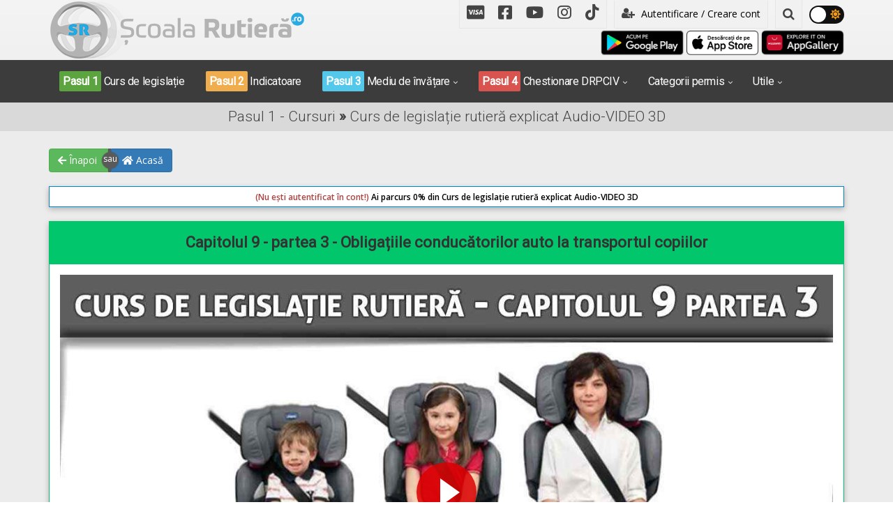

--- FILE ---
content_type: text/html; charset=UTF-8
request_url: https://www.scoalarutiera.ro/curs-legislatie/codul-rutier/obligatiile-conducatorilor-auto-la-transportul-copiilor
body_size: 13983
content:
<!DOCTYPE html>
<html lang="ro">

<head>
  <meta charset="utf-8">
  <meta name="viewport" content="width=device-width, initial-scale=1">
  <title>Codul Rutier - Obligațiile conducătorilor auto la transportul copiilor</title>
  <meta name="description" content="Sistem de siguranță: se referă la centurile de siguranță.  Dispozitiv de fixare în scaun pentru copii: se referă la scaunul special pentru copii impreuna cu centurile acestuia de siguranță. Pe acestea le vom explica în detaliu pe parcurs...">
  <meta name="keywords" content="transportul copiilor legislatie, lege transport copil in masina, obligatii la transportul copiiilor">
  <link rel="shortcut icon" href="https://www.scoalarutiera.ro/img/frontend/favicon.ico" />
    <meta property="og:title" content="Codul Rutier - Obligațiile conducătorilor auto la transportul copiilor" />
  <meta property="og:description" content="Sistem de siguranță: se referă la centurile de siguranță.  Dispozitiv de fixare în scaun pentru copii: se referă la scaunul special pentru copii impreuna cu centurile acestuia de siguranță. Pe acestea le vom explica în detaliu pe parcurs..." />
  <meta property="og:image" content="https://www.scoalarutiera.ro/upload/img/legislations/img/Curs_legislație_rutieră_ANIMAT_39_-_Capitolul_9_Partea_3_-_obligațiile_cand_auto_-_transportul_copiilor.jpg" />
  <meta property="og:site_name" content="Chestionare auto DRPCIV (DGPCI) 2026 explicate audio video" />
  <meta property="fb:app_id" content="204088419793515" />
  <meta property="og:type" content="article" />
  <meta property="og:locale" content="ro_RO" />
  <meta property="article:publisher" content="https://www.facebook.com/scoalarutiera.ro" />
  <meta property="fb:admins" content="100001932294836" />
      <link rel="canonical" href="https://www.scoalarutiera.ro/curs-legislatie/codul-rutier/obligatiile-conducatorilor-auto-la-transportul-copiilor">
        <!-- CSS -->
  <link href="https://www.scoalarutiera.ro/css/frontend/fontawesome-5.15.4/css/all.css" rel="stylesheet">
  <link href="https://www.scoalarutiera.ro/css/frontend/vendors.css?v=1.4.6" rel="stylesheet">
  <link href="https://www.scoalarutiera.ro/css/frontend/style.css?v=1.4.6" rel="stylesheet" title="default">
  <link href="https://www.scoalarutiera.ro/css/frontend/custom.css?v=1.4.6" rel="stylesheet" title="default">
  <link href="https://www.scoalarutiera.ro/css/frontend/width-full.css?v=1.4.6" rel="stylesheet" title="default">
  <link rel="stylesheet" href="https://www.scoalarutiera.ro/css/frontend/jquery.fancybox.css?v=1.4.6" type="text/css" media="screen" />
  <link href="https://www.scoalarutiera.ro/css/frontend/jquery-ui.css?v=1.4.6" rel="stylesheet" title="default">

  <!-- HTML5 shim and Respond.js IE8 support of HTML5 elements and media queries -->
  <!--[if lt IE 9]>
        <script src="https://www.scoalarutiera.ro/js/frontend/html5shiv.min.js?v=1.4.6"></script>
        <script src="https://www.scoalarutiera.ro/js/frontend/respond.min.js?v=1.4.6"></script>
    <![endif]-->

  <link href="https://www.scoalarutiera.ro/js/frontend/videojs/skins/mockup/videojs.min.css?v=1.4.6" rel="stylesheet" type="text/css" />
  <link href="https://www.scoalarutiera.ro/js/frontend/videojs/skins/mockup/ima.min.css?v=1.4.6" rel="stylesheet" type="text/css" />
  <link href="https://www.scoalarutiera.ro/js/frontend/videojs/plugins/videojs.pip.css?v=1.4.6" rel="stylesheet" type="text/css" />
  <script src="//imasdk.googleapis.com/js/sdkloader/ima3.js"></script>


  <script src="https://www.scoalarutiera.ro/js/frontend/videojs/video.min.js?v=1.4.6"></script>


  <script type="text/javascript" src="https://www.scoalarutiera.ro/js/frontend/videojs/plugins/videojs.ima.min.js?v=1.4.6"></script>
  <script type="text/javascript" src="https://www.scoalarutiera.ro/js/frontend/videojs/plugins/videojs-contrib-ads.min.js?v=1.4.6"></script>
  <script type="text/javascript" src="https://www.scoalarutiera.ro/js/frontend/videojs/plugins/videojs.pip.js?v=1.4.6"></script>
  <script type="text/javascript" src="https://www.scoalarutiera.ro/js/frontend/videojs/nuevo.min.js?v=1.4.6"></script>
  <script type="text/javascript" src="https://www.scoalarutiera.ro/js/frontend/videojs/plugins/videojs.events.js?v=1.4.6"></script>

  <script src='https://www.google.com/recaptcha/api.js?hl=ro'></script>
    <script async src="//pagead2.googlesyndication.com/pagead/js/adsbygoogle.js"></script>
  <script data-ad-client="ca-pub-8395524717513351" async src="https://pagead2.googlesyndication.com/pagead/js/adsbygoogle.js"></script>
    <link rel="manifest" href="https://www.scoalarutiera.ro/manifest.json" />
  <script type="module">
    import 'https://cdn.jsdelivr.net/npm/@pwabuilder/pwaupdate';
    const el = document.createElement('pwa-update');
    document.body.appendChild(el);
  </script>


</head><body class="">

    <header id="header-full-top" class="hidden-xs header-full ">
        <div class="container">
            <div class="row">
                <div class="col-md-4">
                    <div class="header-full-title">
                        <a href="https://www.scoalarutiera.ro/" title="Scoalarutiera.ro"><img src="https://www.scoalarutiera.ro/img/frontend/logo-dark.png" alt="Scoalarutiera.ro"></a>
                    </div>
                </div>
                <div class="col-md-8">
                    <nav class="top-nav">
                        <ul class="top-nav-social hidden-sm">
                            <li><a href="https://www.scoalarutiera.ro/doneaza-pentru-scoala-rutiera.html" class="flickr"><i class="fab fa-cc-visa"></i></a></li>
                            <li><a href="https://www.facebook.com/www.scoalarutiera.ro" target="_blank" class="facebook"><i class="fab fa-facebook-square"></i></a></li>
                            <li><a href="https://www.youtube.com/c/ScoalarutieraRo-chestionare-auto-drpciv" target="_blank" class="youtube"><i class="fab fa-youtube"></i></a></li>
                            <li><a href="https://www.instagram.com/scoala_rutiera/" target="_blank" class="instagram"><i class="fab fa-instagram"></i></a></li>
                            <li><a href="https://www.tiktok.com/@scoalarutiera.ro" target="_blank" class="tiktok"><i class="fab fa-tiktok"></i></a></li>
                        </ul>

                        <div class="dropdown">
                                                            <a href="https://www.scoalarutiera.ro/customer/index" class="btn btn-ar btn-block" role="button"><i class="fa fa-user-plus"></i> Autentificare / Creare cont</a>
                                <!-- <a href="#" class="dropdown-toggle" data-toggle="dropdown"><i class="fa fa-user-plus"></i> Autentificare / Creare cont</a> -->
                                <div class="dropdown-menu dropdown-menu-right dropdown-login-box flipCenter">
                                    <form action="https://www.scoalarutiera.ro/customer/login" method="post">
                                        <h2 style="text-align:center"> Ai deja cont creat?</h2>
                                        <h3 style="text-align:center">Autentifică-te aici!</h3>

                                        <div class="form-group">
                                            <div class="input-group login-input">
                                                <span class="input-group-addon"><i class="fa fa-user"></i></span>
                                                <input type="text" value="" name="email" class="form-control" placeholder="Adresă de email">
                                            </div>
                                            <br>
                                            <div class="input-group login-input">
                                                <span class="input-group-addon"><i class="fa fa-lock"></i></span>
                                                <input type="password" name="password" value="" class="form-control" placeholder="Parolă">
                                            </div>
                                            <br>
                                            <button type="submit" class="btn btn-ar btn-info btn-block"><i class="fa fa-lock"></i> Autentifică-te în contul tău!</button>
                                            <br>
                                            <li class="divider"></li>
                                            <h4 style="text-align:center">Sau, crează un cont nou!</h4>
                                            <a href="https://www.scoalarutiera.ro/customer/register" class="btn btn-ar btn-success btn-block h-register" role="button"><i class="fa fa-user-plus"></i> Creează un cont nou. Click aici!</a>
                                            <a href="https://www.scoalarutiera.ro/customer/fblogin" class="btn btn-ar btn-primary btn-block h-register" role="button"><i class="fa fa-facebook"></i> Continuă cu Facebook!</a>
                                            <a href="https://www.scoalarutiera.ro/customer/googlelogin" class="btn btn-ar btn-danger btn-block h-register" role="button"><i class="fa fa-google"></i> Autentifică-te cu Google!</a>
                                        </div>
                                    </form>
                                </div>
                            
                            

                        </div> <!-- dropdown -->
                        
                        <div class="dropdown">
                            <a href="#" class="dropdown-toggle" data-toggle="dropdown"><i class="fa fa-search"></i></a>
                            <div class="dropdown-menu dropdown-menu-right dropdown-search-box fadeInUp">
                                <form action="https://www.scoalarutiera.ro/cautare" method="POST">
                                    <div class="input-group">
                                        <input type="text" class="form-control" name="q" placeholder="Scrie ce cauți...">
                                        <span class="input-group-btn">
                                            <button class="btn btn-ar btn-primary" type="submit">Caută!</button>
                                        </span>
                                    </div><!-- /input-group -->
                                </form>
                            </div>
                        </div> <!-- dropdown -->

                        <div class="theme-button">
                            <input type="checkbox" class="theme-checkbox" id="themeSwitcher" >
                            <label for="themeSwitcher" class="theme-checkbox-label">
                                <i class="fas fa-moon"></i>
                                <i class="fas fa-sun"></i>
                                <span class="ball"></span>
                            </label>
                        </div>


                    </nav>

                    <div class="text-right">
                        <a href='https://play.google.com/store/apps/details?id=com.app.scoalarutiera'><img height="40" alt='acum pe Google Play' src='/img/frontend/google-play-badge.png' /></a>
                        <a href='https://apps.apple.com/us/app/școala-rutieră-drpciv/id1609292018'><img height="35" alt='acum pe App Store' src='/img/frontend/Download_on_the_App_Store_Badge_RO_RGB_wht_100317.png' /></a>
                        <a href='https://appgallery.cloud.huawei.com/ag/n/app/C105509821'><img height="40" alt='acum pe HUAWEI AppGallery' src='/img/frontend/Badge-Black.huawei.png' /></a>
                    </div>
                </div>
            </div>

        </div> <!-- container -->
    </header> <!-- header-full -->
    <!-- <div style="background-color:#c30000; color:white; font-size:14px; text-align:center;padding:5px 5px; line-height:1.5;">În urma unor lucrări de implementare a unor noi funcționalități, parcursul înregistrat anterior de către utilizatori în mediul de învățare nu mai este disponibil, mediul de învățare a fost resetat la zero pentru toate conturile. Menționăm că rezultatele chestionarelor deja parcurse nu au fost afectate. Vă mulțumim pentru înțelegere!</div></div> -->
    <!-- <div style="background-color:#c30000; color:white; font-size:14px; text-align:center;padding:5px 5px; line-height:1.5;">În aproximativ 5 minute vom începe efectuarea unor LUCRĂRI DE UPGRADE. În intervalul orar 2:30 - 6:00 atât aplicația cât și website-ul Școala Rutieră NU vor funcționa. Vă mulțumim pentru înțelegere!</div> -->
    <nav class="navbar navbar-dark navbar-default navbar-header-full yamm navbar-static-top" id="header">
        <div class="container container-header">
            <!-- Brand and toggle get grouped for better mobile display -->
            <div class="navbar-header">
                <button type="button" class="navbar-toggle" data-toggle="collapse" data-target="#bs-example-navbar-collapse-1">
                    <span class="sr-only">Toggle navigation</span>
                    <i class="fa fa-bars"></i>
                </button>
                <a id="ar-brand" class="navbar-brand hidden-lg hidden-md hidden-sm" href="https://www.scoalarutiera.ro/" title="Scoalarutiera.ro"><img src="https://www.scoalarutiera.ro/img/frontend/logo.png" class="img-mobile" alt="Scoalarutiera.ro"></a>
                                    <a href="https://www.scoalarutiera.ro/customer/index" class="login-mobile hidden-lg hidden-md hidden-sm pull-right"><i class="fa fa-lg fa-user-plus" style="font-size:38px"></i></a>
                
                
                

            </div> <!-- navbar-header -->

            <!-- Collect the nav links, forms, and other content for toggling -->
            <div class="collapse navbar-collapse" id="bs-example-navbar-collapse-1">

                <div class="account-button-menu text-center hidden-md hidden-lg">
                                            <a style="color:#ffffff" href="/customer/index"><i class="fa fa-user-plus" style="font-size:25px"></i> Autentificare / Creare cont nou &raquo;</a>
                    
                                    </div>

                <ul class="nav navbar-nav">


                    <!-- <div class="col-md-12 text-center hidden-md hidden-lg mt10 mb20">
                <a href='https://play.google.com/store/apps/details?id=com.app.scoalarutiera'><img height ="40" alt='acum pe Google Play' src='/img/frontend/google-play-badge.png'/></a>
                <a href='https://apps.apple.com/us/app/școala-rutieră-drpciv/id1609292018'><img height ="35" alt='acum pe App Store' src='/img/frontend/Download_on_the_App_Store_Badge_RO_RGB_wht_100317.png'/></a>
                <a href='https://appgallery.cloud.huawei.com/ag/n/app/C105509821'><img height ="40" alt='acum pe HUAWEI AppGallery' src='/img/frontend/Badge-Black.huawei.png'/></a>
                </div> -->

                    <li class="dropdown-li">
                        <a href="https://www.scoalarutiera.ro/curs-legislatie"><span class="step-success">Pasul 1</span> Curs de legislație</a>
                    </li>
                    <li class="dropdown-li">
                        <a href="https://www.scoalarutiera.ro/indicatoare-si-marcaje"><span class="step-warning">Pasul 2</span> Indicatoare</a>
                    </li>
                    <li class="dropdown">
                        <a href="javascript:void(0);" class="dropdown-toggle" data-toggle="dropdown"><span class="step-info">Pasul 3</span> Mediu de învățare</a>
                        <ul class="dropdown-menu dropdown-menu-left animated-1x animated fadeIn">
                                                            <li class="info"><a href="https://www.scoalarutiera.ro/intrebari-posibile-drpciv-categoria-a">Categoria A (A, A1, A2, AM)</a></li>
                                                            <li class="info"><a href="https://www.scoalarutiera.ro/intrebari-posibile-drpciv-categoria-b">Categoria B (B, B1)</a></li>
                                                            <li class="info"><a href="https://www.scoalarutiera.ro/intrebari-posibile-drpciv-categoria-c">Categoria C (C, C1)</a></li>
                                                            <li class="info"><a href="https://www.scoalarutiera.ro/intrebari-posibile-drpciv-categoria-d">Categoria D (D, D1, Tb, Tv)</a></li>
                                                            <li class="info"><a href="https://www.scoalarutiera.ro/intrebari-posibile-drpciv-categoria-e">Categoria E (BE, CE, DE, C1E, D1E)</a></li>
                                                            <li class="info"><a href="https://www.scoalarutiera.ro/intrebari-posibile-drpciv-categoria-r">Categoria Redobândire</a></li>
                                                            <li class="info"><a href="https://www.scoalarutiera.ro/intrebari-posibile-drpciv-categoria-tr">Categoria Tr</a></li>
                                                    </ul>
                    </li>
                    <li class="dropdown">
                        <a href="javascript:void(0);" class="dropdown-toggle" data-toggle="dropdown"><span class="step-danger">Pasul 4</span> Chestionare DRPCIV</a>
                        <ul class="dropdown-menu dropdown-menu-left animated-1x animated fadeIn">
                                                            <li class="danger"><a href="https://www.scoalarutiera.ro/chestionare-drpciv-categoria-a">Categoria A (A, A1, A2, AM)</a></li>
                                                            <li class="danger"><a href="https://www.scoalarutiera.ro/chestionare-drpciv-categoria-b">Categoria B (B, B1)</a></li>
                                                            <li class="danger"><a href="https://www.scoalarutiera.ro/chestionare-drpciv-categoria-c">Categoria C (C, C1)</a></li>
                                                            <li class="danger"><a href="https://www.scoalarutiera.ro/chestionare-drpciv-categoria-d">Categoria D (D, D1, Tb, Tv)</a></li>
                                                            <li class="danger"><a href="https://www.scoalarutiera.ro/chestionare-drpciv-categoria-e">Categoria E (BE, CE, DE, C1E, D1E)</a></li>
                                                            <li class="danger"><a href="https://www.scoalarutiera.ro/chestionare-drpciv-categoria-r">Categoria Redobândire</a></li>
                                                            <li class="danger"><a href="https://www.scoalarutiera.ro/chestionare-drpciv-categoria-tr">Categoria Tr</a></li>
                                                    </ul>
                    </li>
                    <li class="dropdown">
                        <a href="javascript:void(0);" class="dropdown-toggle" data-toggle="dropdown">Categorii permis</a>
                        <ul class="dropdown-menu dropdown-menu-left animated-1x animated fadeIn">
                                                            <li><a href="https://www.scoalarutiera.ro/chestionare-auto-a">Categoria A (A, A1, A2, AM)</a></li>
                                                            <li><a href="https://www.scoalarutiera.ro/chestionare-auto-b">Categoria B (B, B1)</a></li>
                                                            <li><a href="https://www.scoalarutiera.ro/chestionare-auto-c">Categoria C (C, C1)</a></li>
                                                            <li><a href="https://www.scoalarutiera.ro/chestionare-auto-d">Categoria D (D, D1, Tb, Tv)</a></li>
                                                            <li><a href="https://www.scoalarutiera.ro/chestionare-auto-e">Categoria E (BE, CE, DE, C1E, D1E)</a></li>
                                                            <li><a href="https://www.scoalarutiera.ro/chestionare-auto-r">Categoria Redobândire</a></li>
                                                            <li><a href="https://www.scoalarutiera.ro/chestionare-auto-tr">Categoria Tr</a></li>
                                                        <li class="divider"></li>
                            <li><a href="https://www.arr-atestate.ro" target="_blank">Chestionare atestate ARR</a></li>
                        </ul>
                    </li>
                    <li class="dropdown">
                        <a href="javascript:void(0);" class="dropdown-toggle" data-toggle="dropdown">Utile</a>
                        <ul class="dropdown-menu dropdown-menu-right animated-1x animated fadeIn">
                            <li><a href="https://www.scoalarutiera.ro/pregatire-pentru-traseu-categoria-a">Pregătire pt. traseu Cat. A (A,A1,A2,AM)</a></li>
                            <li><a href="https://www.scoalarutiera.ro/pregatire-pentru-traseu-categoria-b">Pregătire pt. traseu Cat. B (B, B1</a></li>
                            <li><a href="https://www.scoalarutiera.ro/pregatire-pentru-traseu-categoria-c">Pregătire pt. traseu Cat. C (C, C1)</a></li>
                            <li><a href="https://www.scoalarutiera.ro/pregatire-pentru-traseu-categoria-d">Pregătire pt. traseu Cat. D (D,D1,Tb,Tv)</a></li>
                            <li class="divider"></li>
                            <li><a href="https://www.scoalarutiera.ro/informatii-utile.html">Informații utile</a></li>
                            <li><a href="https://www.scoalarutiera.ro/blog">Blog</a></li>
                            <li><a href="https://www.scoalarutiera.ro/contact.html">Contact</a></li>
                        </ul>
                    </li>
                </ul>
                <div class="mobile-social">
                    <ul class="top-nav-social hidden-md hidden-lg">
                        <li><a href="https://www.scoalarutiera.ro/doneaza-pentru-scoala-rutiera.html" class="flickr"><i class="fab fa-cc-visa"></i></a></li>
                        <li><a href="https://www.facebook.com/www.scoalarutiera.ro" target="_blank" class="facebook"><i class="fab fa-facebook-square"></i></a></li>
                        <li><a href="https://www.youtube.com/c/ScoalarutieraRo-chestionare-auto-drpciv" target="_blank" class="youtube"><i class="fab fa-youtube"></i></a></li>
                        <li><a href="https://www.instagram.com/scoala_rutiera/" target="_blank" class="instagram"><i class="fab fa-instagram"></i></a></li>
                        <li><a href="https://www.tiktok.com/@scoalarutiera.ro" target="_blank" class="tiktok"><i class="fab fa-tiktok"></i></a></li>
                    </ul>
                </div>

                <div class="account-button-menu text-center hidden-md hidden-lg">
                    <form action="https://www.scoalarutiera.ro/cautare" method="POST">
                        <div class="input-group">
                            <input type="text" class="form-control" name="q" placeholder="Scrie ce cauți...">
                            <span class="input-group-btn">
                                <button class="btn btn-ar btn-primary" type="submit">Caută!</button>
                            </span>
                        </div><!-- /input-group -->
                    </form>
                </div>


            </div><!-- navbar-collapse -->
        </div><!-- container -->
    </nav>

    <div class="sb-site-container">
        <div class="boxed">
<header class="main-header">
    <div class="container text-center">
        <h1 class="page-title">Pasul 1 - Cursuri <strong>»</strong> Curs de legislație rutieră explicat Audio-VIDEO 3D</h1>
    </div>
</header>

<div class="container mtm25 mb10 mbm5-xs" id="nav-buttons">
    <div class="ui-group-buttons text-left mt20">
        <a href="https://www.scoalarutiera.ro/curs-legislatie/codul-rutier" class="btn btn-success" role="button"><i class="fas fa-arrow-left"></i> Înapoi</a>
        <div class="or"></div>
        <a href="https://www.scoalarutiera.ro/" class="btn btn-primary" role="button"><i class="fas fa-home"></i> Acasă</a>
    </div>
</div>

<div class="container container-for-xs">
    <div class="row">
        <div class="col-md-12">
            <div class="progress progress-striped progress-lg bg-white">
                <div class="progress-bar progress-bar-success" role="progressbar" aria-valuenow="0" aria-valuemin="0" aria-valuemax="100" style="width: 0%"><span class="progress-text"><label class="text-danger"> (Nu ești autentificat în cont!) </label> Ai parcurs 0% din Curs de legislație rutieră explicat Audio-VIDEO 3D</span></div>
            </div>
        </div>
        <div class="col-md-12">
            <div class="panel panel-success">
                <div class="panel-heading">
                    <h3 class="panel-title text-center"><span style="color:#333"><strong>Capitolul 9 - partea 3 - Obligațiile conducătorilor auto la transportul copiilor</strong></span></h3>
                </div>
                <div class="panel-body">

                                            <video id="video" class="video-js vjs-fluid" controls preload="auto" playsinline poster="https://www.scoalarutiera.ro/upload/img/legislations/img/Curs_legislație_rutieră_ANIMAT_39_-_Capitolul_9_Partea_3_-_obligațiile_cand_auto_-_transportul_copiilor.jpg">
                            <source src="https://media.scoalarutiera.ro/videos//legislations/CLR-Capitulul-9-partea-3/CLR-Capitulul-9-partea-3.m3u8" type="application/x-mpegURL">
                        </video>

                        <script>
                            var player = videojs('video');
                            player.nuevo({
                                zoomMenu: false,
                                shareMenu: false,
                                endAction: 'share',
                                title: 'CLR-Capitulul-9-partea-3.m3u8',
                                video_id: '1_71',
                                resume: true,
                                singlePlay: true
                            });
                            player.events({
                                analytics: true
                            });
                            
                            var contentPlayer = document.getElementById('video_html5_api');
                            if ((navigator.userAgent.match(/iPad/i) ||
                                    navigator.userAgent.match(/Android/i)) &&
                                contentPlayer.hasAttribute('controls')) {
                                contentPlayer.removeAttribute('controls');
                            }
                            var startEvent = 'click';
                            if (navigator.userAgent.match(/iPhone/i) ||
                                navigator.userAgent.match(/iPad/i) ||
                                navigator.userAgent.match(/Android/i)) {
                                startEvent = 'touchend';
                            }
                            player.one(startEvent, function() {
                                player.ima.initializeAdDisplayContainer();
                            });

                            player.pip({
                                maxWidth: 640                            });
                        </script>

                        <div class="mtb20tc">
                            <style type="text/css">
                                    .adslot_Scoala04-legislatie-04 { display:inline-block; width: 336px; height: 280px; }
                                    @media (max-width:600px) { .adslot_Scoala04-legislatie-04 { width: 100%; height: 280px; } }
                                    @media (min-width:1024px) { .adslot_Scoala04-legislatie-04 { width: 100%; height: 280px; } }
                                    @media (min-width:1200px) { .adslot_Scoala04-legislatie-04 { width: 100%; height: 350px; } }
                                    </style>
                                    <ins class="adsbygoogle adslot_Scoala04-legislatie-04"
                                       data-full-width-responsive="true"
                                       data-ad-client="ca-pub-8395524717513351"
                                       data-ad-slot="7799491225"></ins>
                                    <script async src="//pagead2.googlesyndication.com/pagead/js/adsbygoogle.js"></script>
                                    <script>(adsbygoogle = window.adsbygoogle || []).push({});
                                    </script>                        </div>
                        <div class="panel-footer">
                            <div class="row">
                                <div class="col-lg-6 col-md-6 col-sm-6 col-xs-6">
                                    <a href="https://www.scoalarutiera.ro/curs-legislatie/codul-rutier/obligatiile-conducatorilor-auto-in-timpul-deplasarii" class="btn btn-ar btn-primary pull-left" role="button">&laquo; Lecția anterioară</a>                                </div>
                                <div class="col-lg-6 col-md-6 col-sm-6 col-xs-6">
                                    <a href="https://www.scoalarutiera.ro/curs-legislatie/codul-rutier/obligatiile-conducatorilor-auto-in-caz-de-accident" class="btn btn-ar btn-primary pull-right" role="button">Lecția următoare &raquo;</a>                                </div>
                            </div>
                        </div>

                    
                                            <h1>Capitolul 9 - partea 3 - Obligațiile conducătorilor auto la transportul copiilor</h1>

<hr />
<h2><span style="color:rgb(255, 0, 0)">Articole de referință din legislația &icirc;n vigoare</span></h2>

<p><strong>OUG = ORDONANŢĂ DE URGENŢĂ nr. 195 din 12 decembrie 2002 (Codul rutier)<br />
Regulament = REGULAMENT de aplicare a &nbsp;OUG 195/2002 (Regulamentul codului rutier)</strong></p>

<h4>OUG - Articolul 36</h4>

<p><strong>(1^3)</strong> Conducătorilor de autovehicule le este interzis să transporte copii &icirc;n v&acirc;rstă de p&acirc;nă la 3 ani &icirc;n autovehicule care nu sunt echipate cu sisteme de siguranţă, cu excepţia celor destinate transportului public de persoane, precum şi a taxiurilor dacă &icirc;n acestea din urmă ocupă orice alt loc dec&acirc;t cel de pe scaunul din faţă, &icirc;n condiţiile prevăzute &icirc;n regulament. Copiii cu v&acirc;rsta de peste 3 ani, av&acirc;nd o &icirc;nălţime de p&acirc;nă la 150 cm, pot fi transportaţi &icirc;n autovehicule care nu sunt echipate cu sisteme de siguranţă doar dacă ocupă, pe timpul transportului, orice alt loc dec&acirc;t cel de pe scaunul din faţă.</p>

<p>&nbsp;</p>

<h4>Regulament - Articolul 97</h4>

<p><strong>(1)</strong> Copiii cu o &icirc;nălţime de p&acirc;nă la 135 cm pot fi transportaţi &icirc;n autovehicule echipate cu sisteme de siguranţă pentru conducător şi pasageri, denumite &icirc;n continuare sisteme de siguranţă, doar dacă sunt fixaţi sau prinşi cu ajutorul unui dispozitiv de fixare &icirc;n scaun pentru copii instalat &icirc;n autovehicul.</p>

<p><strong>(1^1)</strong> Dispoziţiile alin. (1) nu se aplică &icirc;n cazul transportului &icirc;n autovehicule destinate transportului public de persoane, precum şi &icirc;n taxi, dacă &icirc;n acesta din urmă copilul ocupă orice alt loc dec&acirc;t cel de pe scaunul din faţă. Transportul copilului &icirc;n v&acirc;rstă de p&acirc;nă la 3 ani, &icirc;n acest caz, se realizează sub supravegherea unei persoane, alta dec&acirc;t conducătorul de autovehicul.</p>

<p><strong>(1^2)</strong> Copiii cu o &icirc;nălţime de peste 135 cm pot fi transportaţi &icirc;n autovehicule echipate cu sisteme de siguranţă doar dacă poartă centuri de siguranţă pentru adulţi, reglate astfel &icirc;nc&acirc;t să nu treacă peste zona g&acirc;tului sau feţei, ori dacă sunt fixaţi sau prinşi cu ajutorul unui dispozitiv de fixare &icirc;n scaun pentru copii instalat &icirc;n autovehicul.</p>

<p><strong>(1^3)</strong> Prin dispozitiv de fixare &icirc;n scaun pentru copii, &icirc;n sensul prezentului articol, se &icirc;nţelege un ansamblu de componente capabil să fixeze un copil &icirc;n poziţia şezut sau culcat, care poate cuprinde o combinaţie de chingi ori elemente flexibile cu o cataramă de fixare, dispozitive de reglare, elemente de prindere şi, &icirc;n unele cazuri, un scaun suplimentar şi/sau un scut pentru impact, ce poate fi ancorat la un autovehicul, ori un sistem constituit dintr-un dispozitiv parţial de fixare &icirc;n scaun utilizat &icirc;mpreună cu centura de siguranţă cu rol de prindere a copilului sau de fixare a dispozitivului, cum ar fi, fără a se limita la acestea, scaun de siguranţă pentru copii, pernă de &icirc;nălţare, care poate fi folosită &icirc;mpreună cu o centură de siguranţă pentru adulţi, portbebe-coşuleţ pentru sugari, scaun pentru sugari, chingă de ghidare, precum şi centură şi sisteme de centuri pentru copii.</p>

<p><strong>(1^4)</strong> Dispozitivul de fixare &icirc;n scaun pentru copii prevăzut la alin. (1) şi (1^2) trebuie să fie omologat şi adecvat pentru caracteristicile fizice ale copiilor. Clasificarea, reglementările privind standardele de omologare şi utilizarea acestor dispozitive &icirc;n funcţie de grupele de masă şi componenţa sistemelor sunt prevăzute &icirc;n anexa nr. 1F.</p>

<p><strong>(1^5)</strong> Dispozitivul de fixare &icirc;n scaun pentru copii se instalează pe locurile din spate ale autovehiculului, &icirc;n conformitate cu instrucţiunile de montare furnizate de către producătorul acestuia, cum ar fi manual, prospect sau publicaţia electronică cu instrucţiuni care indică &icirc;n ce mod şi &icirc;n care tipuri de autovehicule poate fi folosit sistemul &icirc;n condiţii de siguranţă.</p>

<p><strong>(1^6) </strong>Prin excepţie de la prevederile alin. (1^5), tipurile de dispozitiv de fixare &icirc;n scaun pentru copii care, potrivit instrucţiunilor producătorului, pot fi montate inclusiv pe locul din faţă destinat pasagerilor prin orientarea cu faţa spre direcţia opusă direcţiei normale de deplasare a autovehiculului se instalează pe acest loc doar &icirc;n situaţia &icirc;n care conducătorul dezactivează airbagul frontal corespunzător locului, chiar şi &icirc;n cazul autovehiculului prevăzut cu un mecanism care detectează &icirc;n mod automat prezenţa dispozitivului instalat şi blochează declanşarea airbagului frontal corespunzător locului, sau dacă autovehiculul nu este echipat cu airbag frontal corespunzător locului.</p>

<p><strong>(1^7)</strong> Dispoziţiile prevăzute la alin. (1^6) se aplică &icirc;n mod corespunzător şi &icirc;n cazul tipurilor de dispozitiv de fixare &icirc;n scaun pentru copii care, potrivit instrucţiunilor producătorului, pot fi montate inclusiv pe locul din faţă destinat pasagerilor prin orientarea cu faţa spre direcţia normală de deplasare a autovehiculului.</p>

<p><strong>(1^8)</strong> Se exceptează de la obligaţia de a fi fixat sau prins cu ajutorul unui dispozitiv de fixare &icirc;n scaun pentru copii ori de a purta centura de siguranţă pe timpul transportului copilul pentru care este eliberat un certificat medical de scutire pe motiv medical grav &icirc;n care să fie menţionată afecţiunea care contraindică purtarea acestor sisteme de siguranţă.</p>

<p><strong>(1^9)</strong> Transportul copilului &icirc;n condiţiile prevăzute la alin. (1^8) se realizează pe locurile din spate ale autovehiculului. &Icirc;n cazul copilului &icirc;n v&acirc;rstă de p&acirc;nă la 3 ani, transportul se realizează sub supravegherea unei persoane, alta dec&acirc;t conducătorul de autovehicul.</p>

<p><strong>(1^10)</strong> Conducătorul de autovehicul care transportă un copil &icirc;n condiţiile prevăzute la alin. (1^8) are obligaţia să aibă asupra sa certificatul medical, &icirc;n conţinutul căruia trebuie să fie menţionată durata de valabilitate a acestuia. Dispoziţiile prevăzute la alin. (6) se aplică &icirc;n mod corespunzător.</p>

<p><strong>(2)</strong> Copiii &icirc;n v&acirc;rstă de p&acirc;nă la 3 ani nu pot fi transportaţi &icirc;n autovehicule care nu sunt echipate cu sisteme de siguranţă.</p>

<p><strong>(2^1)</strong> Prin excepţie de la prevederile alin. (2), copiii &icirc;n v&acirc;rstă de p&acirc;nă la 3 ani pot fi transportaţi sub supravegherea unei persoane, alta dec&acirc;t conducătorul de autovehicul, &icirc;n autovehicule destinate transportului public de persoane, precum şi &icirc;n taxi dacă &icirc;n acesta din urmă ocupă orice alt loc dec&acirc;t cel de pe scaunul din faţă.</p>

<p><strong>(2^2)</strong> Prin excepţie de la prevederile alin. (2), copiii &icirc;n v&acirc;rstă de p&acirc;nă la 3 ani pentru care este eliberat certificatul medical prevăzut la alin. (1^8) sunt transportaţi &icirc;n autovehicule care nu sunt echipate cu sisteme de siguranţă pe locurile din spate ale acestuia, sub supravegherea unei persoane, alta dec&acirc;t conducătorul de autovehicul. Dispoziţiile prevăzute la alin. (1^10) se aplică &icirc;n mod corespunzător.</p>

<p><strong>(2^3)</strong> Copiii cu v&acirc;rsta de peste 3 ani, av&acirc;nd o &icirc;nălţime de p&acirc;nă la 150 cm, pot fi transportaţi &icirc;n autovehicule care nu sunt echipate cu sisteme de siguranţă doar dacă ocupă, pe timpul transportului, orice alt loc dec&acirc;t cel de pe scaunele din faţă.</p>

<h4>Regulament - Articolul 98</h4>

<p><strong>(2)</strong> Copiii &icirc;n v&acirc;rsta de p&acirc;nă la 7 ani, dacă sunt ţinuţi &icirc;n braţe, precum şi cei de p&acirc;nă la 14 ani se transporta numai &icirc;n ataşul motocicletelor.</p>

<div class="mtb20tc"><style type="text/css">
                                    .adslot_Scoala01-legislatie-01 { display:inline-block; width: 336px; height: 280px; }
                                    @media (max-width:500px) { .adslot_Scoala01-legislatie-01 { width: 100%; height: 300px; } }
                                    @media (min-width:1024px) { .adslot_Scoala01-legislatie-01 { width: 100%; height: 300px; } }
                                    @media (min-width:1280px) { .adslot_Scoala01-legislatie-01 { width: 100%; height: 350px; } }
                                    </style>
                                    <ins class="adsbygoogle adslot_Scoala01-legislatie-01"
                                       data-full-width-responsive="true"
                                       data-ad-client="ca-pub-8395524717513351"
                                       data-ad-slot="1333350021"></ins>
                                    <script async src="//pagead2.googlesyndication.com/pagead/js/adsbygoogle.js"></script>
                                    <script>(adsbygoogle = window.adsbygoogle || []).push({});
                                    </script></div>

<h4>Regulament - Anexa 1F</h4>

<p><strong>Clasificarea, reglementările privind standardele de omologare şi utilizarea dispozitivelor de fixare &icirc;n scaun pentru copii &icirc;n funcţie de grupele de masă şi componenţa sistemelor</strong></p>

<p><strong>1.</strong> Dispozitivele de fixare &icirc;n scaun pentru copii se clasifică &icirc;n 5 grupe de masă:</p>

<p><strong>a)</strong> grupa 0, pentru copii cu masa mai mică de 10 kg;<br />
<strong>b)</strong> grupa 0+, pentru copii cu masa mai mică de 13 kg;<br />
<strong>c)</strong> grupa I, pentru copii cu masa &icirc;ntre 9 şi 18 kg;<br />
<strong>d)</strong> grupa II, pentru copii cu masa &icirc;ntre 15 şi 25 kg;<br />
<strong>e) </strong>grupa III, pentru copii cu masa &icirc;ntre 22 şi 36 kg.</p>

<p><strong>2.</strong> Dispozitivele de fixare &icirc;n scaun pentru copii se &icirc;mpart &icirc;n două clase:</p>

<p><strong>a)</strong> o clasă integrală care cuprinde o combinaţie de chingi ori de elemente flexibile cu o cataramă de fixare, dispozitiv de reglare, elemente de prindere şi, &icirc;n unele cazuri, un scaun suplimentar şi/sau un scut pentru protecţie la impact, care poate fi ancorat prin propria să chingă integrală ori propriile sale chingi integrale;<br />
<strong>b)</strong> o clasă neintegrală care poate cuprinde un dispozitiv parţial de fixare &icirc;n scaun care, atunci c&acirc;nd este utilizat &icirc;mpreună cu centura de siguranţă a unui adult ce &icirc;nconjoară corpul copilului sau fixează dispozitivul &icirc;n care se află copilul, formează un sistem complet de fixare &icirc;n scaun a copilului.</p>

<p><strong>3.</strong> Dispozitivele de fixare &icirc;n scaun pentru copii se utilizează &icirc;n funcţie de caracteristicile fizice ale copiilor &icirc;n conformitate cu:</p>

<p><strong>a)</strong> grupa de masă corespunzătoare pentru copii, &icirc;n cazul dispozitivelor de fixare &icirc;n scaun omologate potrivit standardelor prevăzute de Regulamentul 44/03 al Comisiei Economice pentru Europa a Organizaţiei Naţiunilor Unite sau Directiva (77/541/CEE) a Consiliului din 28 iunie 1977 privind apropierea legislaţiilor statelor membre referitoare la centurile de siguranţă şi la sistemele de reţinere ale autovehiculelor;<br />
<strong>b) </strong>&icirc;nălţimea şi masa maximă a ocupantului căruia &icirc;i este destinat dispozitivul de fixare &icirc;n scaun pentru copii, astfel cum este indicat de către producător, &icirc;n cazul dispozitivelor de fixare &icirc;n scaun omologate potrivit standardelor prevăzute de Regulamentul Comisiei Economice pentru Europa a Organizaţiei Naţiunilor Unite nr. 129 privind dispoziţii uniforme referitoare la omologarea dispozitivelor de fixare pentru copii utilizate la bordul autovehiculelor.</p>

<hr />
<hr />
<hr />
<p><span style="color:rgb(255, 0, 0)"><span style="font-size:20px">Dacă nu puteți/doriți să vizionați varianta AUDIO-VIDEO a cursului, puteți citi varianta text ilustrată cu imagini.</span></span></p>

<h2>Varianta text Capitolul 9 - partea 3 - Obligațiile conducătorilor auto la transportul copiilor</h2>

<p><img alt="Codul Rutier - Obligațiile conducătorilor auto la transportul copiilor" class="img-responsive" src="/upload/userfiles/images/Capitolul-9-Partea-3-obliga%C8%9Biile-conduc%C4%83torilor-auto-la-transportarea-copiilor-01.jpg" /></p>

<p>Pentru &icirc;nceput trebuie sa &icirc;nțelegem următoarele două noțiuni:</p>

<p>Sistem de siguranță: se referă la centurile de siguranță.</p>

<p>Dispozitiv de fixare &icirc;n scaun pentru copii: se referă la scaunul special pentru copii impreuna cu centurile acestuia de siguranță. Pe acestea le vom explica &icirc;n detaliu pe parcurs.</p>

<p>Copiii &icirc;n v&acirc;rstă de p&acirc;nă la 3 ani nu pot fi transportaţi &icirc;n autovehicule care nu sunt echipate cu sisteme de siguranţă (adică cele fără centuri de siguranță). Prin excepţie, copiii &icirc;n v&acirc;rstă de p&acirc;nă la 3 ani pot fi transportaţi sub supravegherea unei persoane, alta dec&acirc;t conducătorul de autovehicul, &icirc;n autovehicule destinate transportului public de persoane, precum şi &icirc;n taxi dacă &icirc;n acesta din urmă ocupă orice alt loc dec&acirc;t cel de pe scaunul din faţă. Tot prin excepţie, copiii &icirc;n v&acirc;rstă de p&acirc;nă la 3 ani pentru care este eliberat certificatul medical de scutire pe motiv medical grav &icirc;n care să fie menţionată afecţiunea care contraindică purtarea acestor sisteme de siguranţă, pot fi transportaţi &icirc;n autovehicule care nu sunt echipate cu sisteme de siguranţă doar pe locurile din spate ale acestuia, sub supravegherea unei persoane, alta dec&acirc;t conducătorul de autovehicul (art. 97 alin. 2, &nbsp;2*1 și 2*2 din Regulament + art. 36 alin. 1*3 din OUG).</p>

<p>Copiii cu v&acirc;rsta de peste 3 ani, av&acirc;nd o &icirc;nălţime de p&acirc;nă la 150 cm, pot fi transportaţi &icirc;n autovehicule care nu sunt echipate cu sisteme de siguranţă doar dacă ocupă, pe timpul transportului, orice alt loc dec&acirc;t cel de pe scaunele din faţă (art. 97 alin. 2*3 din Regulament + art. 36 alin. 1*3 din OUG).</p>

<p>Copiii cu o &icirc;nălţime de p&acirc;nă la 135 cm pot fi transportaţi &icirc;n autovehicule echipate cu sisteme de siguranţă, doar dacă sunt fixaţi sau prinşi cu ajutorul unui dispozitiv de fixare &icirc;n scaun pentru copii instalat &icirc;n autovehicul. Această condiție nu se aplică &icirc;n cazul transportului &icirc;n autovehicule destinate transportului public de persoane. Condiția nu se aplică nici &icirc;n cazul transportului &icirc;n regim de taxi, dacă copilul ocupă orice alt loc dec&acirc;t cel de pe scaunul din faţă. Transportul copilului &icirc;n v&acirc;rstă de p&acirc;nă la 3 ani, &icirc;n acest caz, se realizează sub supravegherea unei persoane, alta dec&acirc;t conducătorul de autovehicul (art. 97 alin. 1 și 1*1 din Regulament).</p>

<p>Copiii cu o &icirc;nălţime de peste 135 cm pot fi transportaţi &icirc;n autovehicule echipate cu sisteme de siguranţă doar dacă poartă centuri de siguranţă pentru adulţi, reglate astfel &icirc;nc&acirc;t să nu treacă peste zona g&acirc;tului sau feţei, ori dacă sunt fixaţi sau prinşi cu ajutorul unui dispozitiv de fixare &icirc;n scaun pentru copii instalat &icirc;n autovehicul (art. 97 alin. 1*2 din Regulament).</p>

<p>Se exceptează de la obligaţia de a fi fixat sau prins cu ajutorul unui dispozitiv de fixare &icirc;n scaun pentru copii ori de a purta centura de siguranţă pe timpul transportului copilul pentru care este eliberat un certificat medical de scutire pe motiv medical grav &icirc;n care să fie menţionată afecţiunea care contraindică purtarea acestor sisteme de siguranţă. Transportul copilului &icirc;n aceste condiţii se realizează pe locurile din spate ale autovehiculului. &Icirc;n cazul copilului &icirc;n v&acirc;rstă de p&acirc;nă la 3 ani, transportul se realizează sub supravegherea unei persoane, alta dec&acirc;t conducătorul de autovehicul. Conducătorul de autovehicul care transportă un copil &icirc;n aceste condiții are obligaţia să aibă asupra sa certificatul medical, &icirc;n conţinutul căruia trebuie să fie menţionată durata de valabilitate a acestuia (art. 97 alin. 1*8, 1*9 și 1*10 din Regulament).</p>

<div class="mtb20tc"><style type="text/css">
                                    .adslot_Scoala02-legislatie-02 { display:inline-block; width: 336px; height: 280px; }
                                    @media (max-width:500px) { .adslot_Scoala02-legislatie-02 { width: 100%; height: 280px; } }
                                    @media (min-width:1024px) { .adslot_Scoala02-legislatie-02 { width: 100%; height: 280px; } }
                                    @media (min-width:1280px) { .adslot_Scoala02-legislatie-02 { width: 100%; height: 350px; } }
                                    </style>
                                    <ins class="adsbygoogle adslot_Scoala02-legislatie-02"
                                       data-full-width-responsive="true"
                                       data-ad-client="ca-pub-8395524717513351"
                                       data-ad-slot="2810083221"></ins>
                                    <script async src="//pagead2.googlesyndication.com/pagead/js/adsbygoogle.js"></script>
                                    <script>(adsbygoogle = window.adsbygoogle || []).push({});
                                    </script></div>

<p>Prin dispozitiv de fixare &icirc;n scaun pentru copii, &icirc;n sensul prezentului articol, se &icirc;nţelege un ansamblu de componente capabil să fixeze un copil &icirc;n poziţia şezut sau culcat, care poate cuprinde o combinaţie de chingi ori elemente flexibile cu o cataramă de fixare, dispozitive de reglare, elemente de prindere şi, &icirc;n unele cazuri, un scaun suplimentar şi/sau un scut pentru impact, ce poate fi ancorat la un autovehicul, ori un sistem constituit dintr-un dispozitiv parţial de fixare &icirc;n scaun utilizat &icirc;mpreună cu centura de siguranţă cu rol de prindere a copilului sau de fixare a dispozitivului, cum ar fi, fără a se limita la acestea, scaun de siguranţă pentru copii, pernă de &icirc;nălţare, care poate fi folosită &icirc;mpreună cu o centură de siguranţă pentru adulţi, portbebe-coşuleţ pentru sugari, scaun pentru sugari, chingă de ghidare, precum şi centură şi sisteme de centuri pentru copii (art. 97 alin. 1*3 din Regulament).</p>

<p>Dispozitivul de fixare &icirc;n scaun pentru copii prevăzut trebuie să fie omologat şi adecvat pentru caracteristicile fizice ale copiilor. Clasificarea, reglementările privind standardele de omologare şi utilizarea acestor dispozitive &icirc;n funcţie de grupele de masă şi componenţa sistemelor sunt prevăzute &icirc;n anexa nr. 1F (art. 97 alin. 1*4 din Regulament).</p>

<p>Dispozitivul de fixare &icirc;n scaun pentru copii se instalează pe locurile din spate ale autovehiculului, &icirc;n conformitate cu instrucţiunile de montare furnizate de către producătorul acestuia, cum ar fi manual, prospect sau publicaţia electronică cu instrucţiuni care indică &icirc;n ce mod şi &icirc;n care tipuri de autovehicule poate fi folosit sistemul &icirc;n condiţii de siguranţă (art. 97 alin. 1*5 din Regulament).</p>

<p>Prin excepţie, tipurile de dispozitiv de fixare &icirc;n scaun pentru copii care, potrivit instrucţiunilor producătorului, pot fi montate inclusiv pe locul din faţă destinat pasagerilor prin orientarea cu faţa spre direcţia opusă direcţiei normale de deplasare a autovehiculului se instalează pe acest loc doar &icirc;n situaţia &icirc;n care conducătorul dezactivează airbagul frontal corespunzător locului, chiar şi &icirc;n cazul autovehiculului prevăzut cu un mecanism care detectează &icirc;n mod automat prezenţa dispozitivului instalat şi blochează declanşarea airbagului frontal corespunzător locului, sau dacă autovehiculul nu este echipat cu airbag frontal corespunzător locului. Aceste dispoziţii se aplică &icirc;n mod corespunzător şi &icirc;n cazul tipurilor de dispozitiv de fixare &icirc;n scaun pentru copii care, potrivit instrucţiunilor producătorului, pot fi montate inclusiv pe locul din faţă destinat pasagerilor prin orientarea cu faţa spre direcţia normală de deplasare a autovehiculului (art. 97 alin. 1*6 și 1*7 din Regulament).</p>

<p>Copiii &icirc;n v&acirc;rsta de p&acirc;nă la 7 ani, dacă sunt ţinuţi &icirc;n braţe, precum şi cei de p&acirc;nă la 14 ani se transporta numai &icirc;n ataşul motocicletelor (art. 98 alin. 2 din Regulament).</p>

<p>Conducătorilor de autovehicule le este interzis să transporte copii &icirc;n v&acirc;rstă de p&acirc;nă la 3 ani &icirc;n autovehicule care nu sunt echipate cu sisteme de siguranţă, cu excepţia celor destinate transportului public de persoane, precum şi a taxiurilor dacă &icirc;n acestea din urmă ocupă orice alt loc dec&acirc;t cel de pe scaunul din faţă, &icirc;n condiţiile prevăzute &icirc;n regulament. Copiii cu v&acirc;rsta de peste 3 ani, av&acirc;nd o &icirc;nălţime de p&acirc;nă la 150 cm, pot fi transportaţi &icirc;n autovehicule care nu sunt echipate cu sisteme de siguranţă doar dacă ocupă, pe timpul transportului, orice alt loc dec&acirc;t cel de pe scaunul din faţă (art. 36 alin. 1*3 din OUG).</p>
                    

                    

                </div>






                <div class="panel-footer">
                    <div class="row">
                        <div class="col-lg-4 col-md-4 col-sm-4 col-xs-6">
                                                            <a href="https://www.scoalarutiera.ro/curs-legislatie/codul-rutier/obligatiile-conducatorilor-auto-in-timpul-deplasarii" class="btn btn-ar btn-primary pull-left" role="button">&laquo; Lecția anterioară</a>
                                                    </div>
                        <div class="col-lg-4 col-md-4 col-sm-4 text-center hidden-xs">
                            <a href="https://www.scoalarutiera.ro/curs-legislatie/codul-rutier" class="btn btn-ar btn-primary" role="button">Alege altă lecție</a>
                        </div>
                        <div class="col-lg-4 col-md-4 col-sm-4 col-xs-6">
                                                            <a href="https://www.scoalarutiera.ro/curs-legislatie/codul-rutier/obligatiile-conducatorilor-auto-in-caz-de-accident" class="btn btn-ar btn-primary pull-right" role="button">Lecția următoare &raquo;</a>
                                                    </div>
                        <div class="col-lg-12 col-md-12 col-sm-12 col-xs-12 text-center visible-xs">
                            <a href="https://www.scoalarutiera.ro/curs-legislatie/codul-rutier" class="btn btn-ar btn-primary" role="button">Alege altă lecție</a>
                        </div>
                    </div>
                </div>
            </div>

            <section>
                <h4 class="section-title">45 Comentarii <span class="btn btn-default pull-right" id="leavecomment"><i class="fa fa-comment"></i> Lasă un comentariu</span></h4>

                
                                    
                    <div id="loadcomments"></div>
                                            <div id="loading"></div>
                        <button class="btn btn-ar btn-lg btn-danger btn-block mt20" role="button" id="loadfirstcomments"><i class="fa fa-refresh"></i> Încarcă primele comentarii</button>
                                                                <div id="loading"></div>
                        <button class="btn btn-ar btn-lg btn-danger hide btn-block mt20" role="button" id="loadmorecomments"><i class="fa fa-refresh"></i> Încarcă mai multe comentarii</button>
                    
                                            </section> <!-- comments -->

            <section class="comment-form mb50">
                <h4 class="section-title">Lasă un comentariu</h4>
                                                    <input type="hidden" name="type" id="type" value="5">
                    <input type="hidden" name="file_id" id="file_id" value="71">
                    <input type="hidden" name="offset" id="offset" value="10">
                    <input type="hidden" name="no_parent_comments" id="no_parent_comments" value="32">
                    <input type="hidden" name="comment_parent_id" id="comment_parent_id" value="0">
                    <div class="alert alert-danger">Pentru a putea lăsa un comentariu, trebuie să fii logat! <a href="https://www.scoalarutiera.ro/customer/index">Mergi la pagina de autentificare sau creare cont</a></div>
                            </section> <!-- comment-form -->

        </div>
    </div>
</div> <!-- container  -->
<aside id="footer-widgets">
    <div class="container">
        <div class="row">

            <div class="col-md-3 text-center mt20">
                <h3 class="footer-widget-title">Ne găsești și pe:</h3>
                <a href='https://play.google.com/store/apps/details?id=com.app.scoalarutiera'><img class="mt10" width="150" alt='acum pe Google Play' src='/img/frontend/google-play-badge.png' /></a>
                <a href='https://apps.apple.com/us/app/școala-rutieră-drpciv/id1609292018'><img class="mt10" width="134" alt='acum pe App Store' src='/img/frontend/Download_on_the_App_Store_Badge_RO_RGB_wht_100317.png' /></a>
                <a href='https://appgallery.cloud.huawei.com/ag/n/app/C105509821'><img class="mt10" width="150" alt='acum pe HUAWEI AppGallery' src='/img/frontend/Badge-Black.huawei.png' /></a>
            </div>

            <div class="col-md-9 text-center mt20">
                <h4 class="footer-widget-title">Link-uri utile:</h4>
                <ul class="list-unstyled list-inline">
                    <li class="mb10 badge"><a style="font-size: 16px" href="https://www.scoalarutiera.ro/">- Acasă -</a></li>
                    <li class="mb10 badge"><a style="font-size: 16px" href="https://www.scoalarutiera.ro/blog">- Blog -</a></li>
                    <li class="mb10 badge"><a style="font-size: 16px" href="https://www.scoalarutiera.ro/contact.html">- Contact -</a></li>
                    <li class="mb10 badge"><a style="font-size: 16px" href="https://www.scoalarutiera.ro/termeni-si-conditii.html">- Termeni, condiții și confidențialitate -</a></li>
                    <li class="mb10 badge"><a style="font-size: 16px" href="https://www.scoalarutiera.ro/cum-ma-inregistrez.html">- Cum îmi creez un cont? -</a></li>
                    <li class="mb10 badge"><a style="font-size: 16px" href="https://www.scoalarutiera.ro/intrebari-frecvente.html">- Întrebări frecvente -</a></li>
                </ul>
                <ul class="list-unstyled list-inline">
                    <li class="mb10 badge badge-donate"><a style="font-size: 18px" href="https://www.scoalarutiera.ro/doneaza-pentru-scoala-rutiera.html">Donează! Susține Școala Rutieră!</a></li>
                </ul>
                <div class="text-center mb10">
                    <p>Materialele prezentate pe această aplicație web/mobile fac obiectul drepturilor de autor și sunt protejate prin lege. Este permisă folosirea acestora doar în scop educațional personal. Pentru folosirea acestor materiale în alt scop decât cel educațional personal vă rugăm să ne contactați.</p>
                </div>
            </div>
        </div> <!-- row -->
    </div> <!-- container -->
</aside> <!-- footer-widgets -->
<footer id="footer">
    <p>&copy; Copyright Școala Rutieră 2026. Toate drepturile rezervate.</p>
</footer>
</div> <!-- boxed -->
</div> <!-- sb-site -->

    <!-- Start modal informare creare cont -->
    <div class="modal fade" id="register_modal" tabindex="-1" role="dialog" adata-backdrop="static" data-keyboard="false" aria-hidden="true">
        <div class="modal-dialog" role="document">
            <div class="modal-content">
                <div class="modal-header">
                    <h4 class="modal-title" style="text-align: center;"><strong>Crează-ți cont pe Școala Rutieră!</strong></h4>
                </div>
                <div class="modal-body mh400">
                    <h5 style="text-align: center;">Îți recomandăm să îți creezi un cont pentru a beneficia de toate funcțiile. Printre cele mai importante funcții se numără:</h5>
                    <ul>
                        <li>memorarea rezultatelor chestionarelor;</li>
                        <li>memorarea întrebărilor la care ai răspuns greșit;</li>
                        <li>memorarea procentajelor de parcurgere;</li>
                        <li>continui de unde ai rămas atunci când revii pe aplicație/website;</li>
                        <li>vei ști când ești 100% pregătit/ă să iei examenul teoretic.</li>
                    </ul>
                    <h5 style="text-align: center;"><strong>Crearea unui cont este gratuită!</strong></h5>
                </div>
                <div class="modal-footer">
                    <button type="button" class="btn btn-ar h-register  btn-info btn-dismiss-modal-account pull-left" data-dismiss="modal">Nu acum</button>
                    <a href="https://www.scoalarutiera.ro/customer/index" class="btn btn-ar btn-success h-register pull-right" role="button"><i class="fa fa-user-plus"></i> Da, vreau cont!</a>
                </div>
            </div>
        </div>
    </div>
    <!-- End modal informare creare cont -->






<div class="modal fade modal-remote-form" id="modal-remote-form" tabindex="-1" role="dialog" adata-backdrop="static" data-keyboard="false" aria-hidden="true">
    <div class="modal-dialog"></div>
</div>
<div class="modal fade modal-remote-form-forgotten-password" id="modal-remote-form-forgotten-password" tabindex="-1" role="dialog" adata-backdrop="static" data-keyboard="false" aria-hidden="true">
    <div class="modal-dialog"></div>
</div>

<div class="modal fade modal-remote-notification" id="modal-remote-notification" role="dialog">
    <div class="modal-dialog modal-dialog-comments"></div>
</div>

<div class="modal fade modal-remote-notification-comments" id="modal-remote-notification-comments" role="dialog">
    <div class="modal-dialog modal-dialog-comments"></div>
</div>

<div class="modal fade modal-remote-questionnaire-result-comments" id="modal-remote-questionnaire-result-comments" role="dialog">
    <div class="modal-dialog modal-dialog-comments"></div>
</div>

<!-- Scripts -->
<script src="https://www.scoalarutiera.ro/js/frontend/vendors.js?v=1.4.6"></script>
<script src="https://www.scoalarutiera.ro/js/frontend/DropdownHover.js?v=1.4.6"></script>
<script src="https://www.scoalarutiera.ro/js/frontend/app.js?v=1.4.6"></script>
<script src="https://www.scoalarutiera.ro/js/frontend/holder.js?v=1.4.6"></script>
<script src="https://www.scoalarutiera.ro/js/frontend/jquery-ui.min.js?v=1.4.6"></script>
<script src="https://www.scoalarutiera.ro/js/frontend/jquery.sharrre.min.js?v=1.4.6"></script>
<script src="https://www.scoalarutiera.ro/js/frontend/jquery.easing.min.js?v=1.4.6"></script>
<script src="https://www.scoalarutiera.ro/js/frontend/jquery.fancybox.pack.js?v=1.4.6"></script>
<script src="https://www.scoalarutiera.ro/js/frontend/jquery.countdown.js?v=1.4.6"></script>
<script src="https://www.scoalarutiera.ro/js/frontend/bootbox.min.js?v=1.4.6"></script>
<script src="https://www.scoalarutiera.ro/js/frontend/jquery.cookie-1.3.1.js?v=1.4.6"></script>

<script src="https://www.scoalarutiera.ro/js/frontend/custom.js?v=1.4.6"></script>
<script src="https://www.scoalarutiera.ro/js/admin/ckeditor/ckeditor.js"></script>

<div id="fb-root"></div>
<script async defer crossorigin="anonymous" src="https://connect.facebook.net/en_US/sdk.js"></script>

<script>
    window.fbAsyncInit = function() {
        FB.init({
            appId      : '204088419793515',
            cookie     : true,
            xfbml      : true,
            version    : 'v18.0' // sau ultima versiune stabilă
        });
    };
</script>


<script>
    (function(i, s, o, g, r, a, m) {
        i['GoogleAnalyticsObject'] = r;
        i[r] = i[r] || function() {
            (i[r].q = i[r].q || []).push(arguments)
        }, i[r].l = 1 * new Date();
        a = s.createElement(o),
            m = s.getElementsByTagName(o)[0];
        a.async = 1;
        a.src = g;
        m.parentNode.insertBefore(a, m)
    })(window, document, 'script', '//www.google-analytics.com/analytics.js', 'ga');
    ga('create', 'UA-51390106-1', 'scoalarutiera.ro');
    ga('send', 'pageview');
</script>
<!-- Google tag (gtag.js) -->
<script async src="https://www.googletagmanager.com/gtag/js?id=G-7ECJ2SSGEV"></script>
<script>
    window.dataLayer = window.dataLayer || [];

    function gtag() {
        dataLayer.push(arguments);
    }
    gtag('js', new Date());

    gtag('config', 'G-7ECJ2SSGEV');
</script>
</body>

</html>


--- FILE ---
content_type: text/html; charset=utf-8
request_url: https://www.google.com/recaptcha/api2/aframe
body_size: -85
content:
<!DOCTYPE HTML><html><head><meta http-equiv="content-type" content="text/html; charset=UTF-8"></head><body><script nonce="RMG-l9u8cX8HxFh4DmYqPQ">/** Anti-fraud and anti-abuse applications only. See google.com/recaptcha */ try{var clients={'sodar':'https://pagead2.googlesyndication.com/pagead/sodar?'};window.addEventListener("message",function(a){try{if(a.source===window.parent){var b=JSON.parse(a.data);var c=clients[b['id']];if(c){var d=document.createElement('img');d.src=c+b['params']+'&rc='+(localStorage.getItem("rc::a")?sessionStorage.getItem("rc::b"):"");window.document.body.appendChild(d);sessionStorage.setItem("rc::e",parseInt(sessionStorage.getItem("rc::e")||0)+1);localStorage.setItem("rc::h",'1769906171899');}}}catch(b){}});window.parent.postMessage("_grecaptcha_ready", "*");}catch(b){}</script></body></html>

--- FILE ---
content_type: application/javascript
request_url: https://www.scoalarutiera.ro/js/frontend/custom.js?v=1.4.6
body_size: 17253
content:
$(document).ready(function () {


    $(document).on('submit', 'form[data-async]', function (event) {

        var isFormValid = true;
        var isEmailValid = true;
        var isCheckedValid = false;
        var $form = $(this);
        var form_id = $form.attr('id');
        var formData = new FormData(this);

        $("#" + form_id + " .required").each(function () {
            if ($.trim($(this).val()).length == 0) {
                $(this).addClass("border-red");
                isFormValid = false;
            }
            else {
                $(this).removeClass("border-red");
            }
        });

        $("#" + form_id + " .required-select").each(function () {
            if ($.trim($(this).val()).length == 0) {
                $(this).parent().find(".custom-select").addClass("border-red");
                isFormValid = false;
            }
            else {
                $(this).parent().find(".custom-select").removeClass("border-red");
            }
        });



        $("#" + form_id + " .valid-email").each(function () {
            if (!isValidEmailAddress($.trim($(this).val()))) {
                $(this).addClass("border-red");
                isEmailValid = false;
            }
            else {
                $(this).removeClass("border-red");
            }
        });


        if (!isFormValid) $('#msg_' + form_id).html('<div class="alert alert-danger mt10">Completează câmpurile obligatorii!</div>');
        else if (isFormValid && !isEmailValid) $('#msg_' + form_id).html('<div class="alert alert-danger mt10">Adresa de email nu este validă!</div>');

        else {
            $('#msg_' + form_id).html('<img src="../../../img/frontend/bx_loader.gif" class="img-responsive center-block">');
            $.ajax({
                type: $form.attr('method'),
                url: $form.attr('action'),
                cache: false,
                dataType: "JSON",
                data: formData,
                async: false,
                processData: false,
                contentType: false,

                success: function (data) {
                    if (data.status == 'success') {
                        $('#msg_' + form_id).html('<div class="alert alert-success mt10">' + data.message + '</div>');
                        $('#' + form_id + ' input[type=text]').val('');
                        $('#' + form_id + ' input[type=email]').val('');
                        $('#' + form_id + ' textarea').val('');

                        if (data.redirect_url) setTimeout(function () { window.location = data.redirect_url; }, 1000);
                        if (data.reload_internal_page == 1) location.reload();
                        if (data.redirect_url_logout) setTimeout(function () { window.location = data.redirect_url_logout; }, 10000);
                        if (data.redirect_url_forgotten_pass) setTimeout(function () { window.location = data.redirect_url_forgotten_pass; }, 10000);

                    }
                    else if (data.status == 'error')
                        $('#msg_' + form_id).html('<div class="alert alert-danger mt10">' + data.message + '</div>');
                },

            });

        }

        return false;
    });


    $(document).on('submit', 'form[data-async-local]', function (event) {

        var isFormValid = true;
        var isEmailValid = true;
        var isCheckedValid = false;
        var $form = $(this);
        var form_id = $form.attr('id');

        $("#" + form_id + " .required").each(function () {
            if ($.trim($(this).val()).length == 0) {
                $(this).addClass("border-red");
                isFormValid = false;
            }
            else {
                $(this).removeClass("border-red");
            }
        });


        $("#" + form_id + " .valid-email").each(function () {
            if (!isValidEmailAddress($.trim($(this).val()))) {
                $(this).addClass("border-red");
                isEmailValid = false;
            }
            else {
                $(this).removeClass("border-red");
            }
        });

        $("#" + form_id + " .ischecked").each(function () {
            if (this.checked) {
                isCheckedValid = true;
            }
        });


        if (!isFormValid) $('#msg_' + form_id).html('<div class="alert alert-danger mt10">Completează câmpurile obligatorii!</div>');
        else if (isFormValid && !isEmailValid) $('#msg_' + form_id).html('<div class="alert alert-danger mt10">Adresa de email nu este validă!</div>');
        else if (isFormValid && isEmailValid && !isCheckedValid) $('#msg_' + form_id).html('<div class="alert alert-danger mt10">Bifați mai jos „Sunt de acord cu termenii, condițiile și politica de confidențialitate!”</div>');

        else {
            $('#msg_' + form_id).html('<img src="../../../img/frontend/bx_loader.gif" class="img-responsive center-block">');
            $.ajax({
                type: $form.attr('method'),
                url: $form.attr('action'),
                data: $form.serialize(),
                cache: false,

                success: function (data) {
                    if (data.status == 'success') {
                        if (typeof data.message !== 'undefined' && typeof data.local_code !== 'undefined') {
                            $("#local_account_modal").find('.modal-body').html("<p class='alert alert-info text-center'>Denumirea contului local: <strong>" + data.local_code + "</strong></p><p class='alert alert-info text-center'>Parola contului local: <strong>" + data.activation_code + "</strong></p><p>" + data.message + "</p>");
                            $("#local_account_modal").find('.modal-footer').html('<a href="../customer/myaccount" class="btn btn-ar btn-block btn-primary">Intră acum în contul nou creat și învață!</a>');
                            $("#local_account_modal").find('.close').remove();
                        }

                    }
                    else if (data.status == 'error')
                        $('#msg_' + form_id).html('<div class="alert alert-danger mt10">' + data.message + '</div>');
                },

            });

        }

        return false;
    });





    $(".fancybox").fancybox({
        openEffect: 'none',
        closeEffect: 'none',
        helpers: {
            title: null
        }
    });


    $(".answers .answer").each(function () {
        $(this).click(function () {
            //$(this).siblings().toggleClass("selected");
            $(this).toggleClass("selected");
        });
    });


    $(".variant-1").click(function () {
        $(".answer-1").addClass("selected");
        $(".variant-1").addClass("selected");
    });

    $(".variant-2").click(function () {
        $(".answer-2").addClass("selected");
        $(".variant-2").addClass("selected");
    });

    $(".variant-3").click(function () {
        $(".answer-3").addClass("selected");
        $(".variant-3").addClass("selected");
    });


    $(".deleteanswer").click(function () {
        $(".answer-1").removeClass("selected");
        $(".answer-2").removeClass("selected");
        $(".answer-3").removeClass("selected");
        $(".variant-1").removeClass("selected");
        $(".variant-2").removeClass("selected");
        $(".variant-3").removeClass("selected");
        $(".btn-modify").prop("disabled", true);
        $(".btn-send").prop("disabled", true);
    });

    $(".variant-1, .variant-2, .variant-3").click(function () {

        if ($(".variant-1").hasClass("selected") || $(".answer-1").hasClass("selected") || $(".variant-2").hasClass("selected") || $(".answer-2").hasClass("selected") || $(".variant-3").hasClass("selected") || $(".answer-3").hasClass("selected")) {
            $(".btn-modify").removeAttr("disabled");
            $(".btn-send").removeAttr("disabled");
        }
    });

    $(".sendanswer").click(function (event) {
        event.preventDefault();
        //var selected = '';
        var has_correct_answer = $("#has_correct_answer").val();
        var customer_id = $("#customer_id").val();
        var question_id = $("#question_id").val();
        var category_id = $("#category_id").val();
        var is_passed = $("#is_passed").val();


        if (has_correct_answer == 1 && $(".answers .answer.selected").length == 0) {
            $("#msg").html('<div class="alert alert-danger mt10">Trebuie să selectezi cel puțin o variantă de răspuns!</div>');
        } else {
            var answer_corrent = true;
            $(".answers .answer").each(function () {
                if ($(this).hasClass("selected")) {
                    var id = $(this).data('id');
                    var correct = $(this).data('correct');
                    if (correct != 1) {
                        answer_corrent = false;
                        //$(this).addClass("alert alert-danger");
                        $("#prepend_" + id).html('<span class="label label-danger label-answer">Greșit</span>');
                    }
                    else $("#prepend_" + id).html('<span class="label label-success label-answer">Corect</span>');
                } else {
                    var id = $(this).data('id');
                    var correct = $(this).data('correct');
                    if (correct != 0) {
                        answer_corrent = false;
                        //$(this).addClass("alert alert-success");
                        $("#prepend_" + id).html('<span class="label label-success label-answer">Corect</span>');
                    }
                    else $("#prepend_" + id).html('<span class="label label-danger label-answer">Greșit</span>');
                }
            });

            $("#is_answer").val('1');
            $("#msg_answer").html('');


            /*$.ajax({
                  type: "POST",
                  url: '../../../questions/setpassedquestion',
                  data: "customer_id=" + customer_id+ "&question_id=" + question_id+ "&category_id=" + category_id,
                  cache: false,
                      
                  success: function(data) {
                   if(data.status == 'success'){
                   
                    }
                    else if(data.status == 'error')
                            alert('error');
                    },
                  
              });
              */


            if (answer_corrent == true) {

                if (customer_id > 0) {
                    $.ajax({
                        type: "POST",
                        url: '../../../questions/setpassedquestion',
                        data: "customer_id=" + customer_id + "&question_id=" + question_id + "&category_id=" + category_id,
                        cache: false,

                        success: function (data) {
                            if (data.status == 'success') {
                                $("#msg").html('<div class="alert alert-success mt10">Ai răspuns corect!</div>');
                                is_passed = 1;
                                $("#is_answer").val(1);
                                $(".btn-send-answer-question").prop("disabled", true);
                                // disable raspunsurile dupa ce raspunde
                                $(".answers .answer").addClass("disabled-answer");
                            }
                            else if (data.status == 'error') {
                                alert('error');
                                $(".btn-send-answer-question").prop("disabled", true);
                                // disable raspunsurile dupa ce raspunde
                                $(".answers .answer").addClass("disabled-answer");
                            }
                        },

                    });
                } else {
                    $("#msg").html('<div class="alert alert-success mt10">Ai răspuns corect!</div>');
                    $(".btn-send-answer-question").prop("disabled", true);
                    // disable raspunsurile dupa ce raspunde
                    $(".answers .answer").addClass("disabled-answer");
                }


            } else {
                if (customer_id > 0) {
                    $.ajax({
                        type: "POST",
                        url: '../../../questions/savewronganswerquestion',
                        data: "customer_id=" + customer_id + "&question_id=" + question_id + "&category_id=" + category_id,
                        cache: false,

                        success: function (data) {
                            if (data.status == 'success') {
                                $("#msg").html('<div class="alert alert-danger mt10">Ai răspuns gresit!</div>');
                                //alert(data.passed_total_wrong);
                                $("#passed_total_wrong").html(data.passed_total_wrong);
                                $("#passed_total_wrong_list").html(data.passed_total_wrong);
                                if (data.wrong_url) $("#wrong_url").prop("href", data.wrong_url);
                                //$("#passed_total_span").fadeIn();

                                var passed_total_wrong = $('#passed_total_wrong');
                                //var imgtodrag = 'http://scoalarutiera.ionut.info/img/frontend/wrong.png';
                                var imgtodrag = $('.wrong-img').eq(0);
                                if (imgtodrag) {
                                    var imgclone = imgtodrag.clone()
                                        .offset({
                                            top: imgtodrag.offset().top,
                                            left: imgtodrag.offset().left
                                        })
                                        .css({
                                            'opacity': '0.5',
                                            'position': 'absolute',
                                            'height': '32px',
                                            'width': '32px',
                                            'z-index': '100'
                                        })
                                        .appendTo($('body'))
                                        .animate({
                                            'top': passed_total_wrong.offset().top + 10,
                                            'left': passed_total_wrong.offset().left + 10,
                                            'width': 32,
                                            'height': 32
                                        }, 1000, 'easeInOutExpo');


                                    imgclone.animate({
                                        'width': 0,
                                        'height': 0
                                    }, function () {
                                        $(this).detach()
                                    });
                                }

                                //setTimeout(function() { $("#passed_total_span").addClass("label-warning-2");}, 100);
                                //setTimeout(function() { $("#passed_total_span").removeClass("label-warning-2");}, 1000);
                                setTimeout(function () { $("#quiz-wrong-answers-btn").addClass("quiz-wrong-answers-btn-active"); }, 750);
                                setTimeout(function () { $("#quiz-wrong-answers-btn").removeClass("quiz-wrong-answers-btn-active"); }, 2000);
                                $(".btn-send-answer-question").prop("disabled", true);
                                // disable raspunsurile dupa ce raspunde
                                $(".answers .answer").addClass("disabled-answer");


                            }
                            else if (data.status == 'error') {
                                alert('error');
                                $(".btn-send-answer-question").prop("disabled", true);
                                // disable raspunsurile dupa ce raspunde
                                $(".answers .answer").addClass("disabled-answer");
                            }
                        },

                    });
                } else {
                    $("#msg").html('<div class="alert alert-danger mt10">Ai răspuns gresit!</div>');
                    $(".btn-send-answer-question").prop("disabled", true);
                    // disable raspunsurile dupa ce raspunde
                    $(".answers .answer").addClass("disabled-answer");
                }
            }
        }
    });


    $(".sendanswerwrong").click(function (event) {
        event.preventDefault();
        //var selected = '';
        var has_correct_answer = $("#has_correct_answer").val();
        var customer_id = $("#customer_id").val();
        var question_id = $("#question_id").val();
        var category_id = $("#category_id").val();
        var total_question_category_wrong = $("#total_question_category_wrong").val();

        if (has_correct_answer == 1 && $(".answers .answer.selected").length == 0) {
            $("#msg").html('<div class="alert alert-danger mt10">Trebuie să selectezi cel puțin o variantă de răspuns!</div>');
        } else {
            var answer_corrent = true;
            $(".answers .answer").each(function () {
                if ($(this).hasClass("selected")) {
                    var id = $(this).data('id');
                    var correct = $(this).data('correct');
                    if (correct != 1) {
                        answer_corrent = false;
                        //$(this).addClass("alert alert-danger");
                        $("#prepend_" + id).html('<span class="label label-danger label-answer">Greșit</span>');
                    }
                    else $("#prepend_" + id).html('<span class="label label-success label-answer">Corect</span>');
                } else {
                    var id = $(this).data('id');
                    var correct = $(this).data('correct');
                    if (correct != 0) {
                        answer_corrent = false;
                        //$(this).addClass("alert alert-success");
                        $("#prepend_" + id).html('<span class="label label-success label-answer">Corect</span>');
                    }
                    else $("#prepend_" + id).html('<span class="label label-danger label-answer">Greșit</span>');
                }
            });

            $("#is_answer").val('1');
            $("#msg_answer").html('');




            if (answer_corrent == true) {
                $("#msg").html('<div class="alert alert-success mt10">Ai răspuns corect!</div>');
                if (customer_id > 0) {
                    $.ajax({
                        type: "POST",
                        url: '../../../questions/removewronganswerquestion',
                        data: "customer_id=" + customer_id + "&question_id=" + question_id + "&category_id=" + category_id,
                        cache: false,

                        success: function (data) {
                            if (data.status == 'success') {
                                //alert(data.passed_total_wrong);
                                $("#passed_total_wrong").html(data.passed_total_wrong);
                                $("#passed_total_wrong_list").html(data.passed_total_wrong);
                                if (data.next_url) $("#next_url").prop("href", data.next_url);
                                //$("#passed_total_span").fadeIn();

                                var passed_total_wrong = $('#passed_total_wrong');

                                var imgtodrag = $('.correct-img').eq(0);
                                if (imgtodrag) {
                                    var imgclone = imgtodrag.clone()
                                        .offset({
                                            top: imgtodrag.offset().top,
                                            left: imgtodrag.offset().left
                                        })
                                        .css({
                                            'opacity': '0.5',
                                            'position': 'absolute',
                                            'height': '32px',
                                            'width': '32px',
                                            'z-index': '100'
                                        })
                                        .appendTo($('body'))
                                        .animate({
                                            'top': passed_total_wrong.offset().top + 10,
                                            'left': passed_total_wrong.offset().left + 10,
                                            'width': 32,
                                            'height': 32
                                        }, 1000, 'easeInOutExpo');


                                    imgclone.animate({
                                        'width': 0,
                                        'height': 0
                                    }, function () {
                                        $(this).detach()
                                    });
                                }


                                //setTimeout(function() { $("#passed_total_span").addClass("label-warning-2");}, 100);
                                //setTimeout(function() { $("#passed_total_span").removeClass("label-warning-2");}, 1000);
                                setTimeout(function () { $("#quiz-wrong-answers-btn").addClass("quiz-wrong-answers-btn-active-success"); }, 750);
                                setTimeout(function () { $("#quiz-wrong-answers-btn").removeClass("quiz-wrong-answers-btn-active-success"); }, 3000);
                                $(".btn-send-answer-question-wrong").prop("disabled", true);
                                $(".answers .answer").addClass("disabled-answer");
                                if (total_question_category_wrong == 1) {
                                    $('#modal_finnish_wrong_answers').modal('show');
                                }


                            }
                            else if (data.status == 'error') {
                                alert('error');
                                $(".btn-send-answer-question-wrong").prop("disabled", true);
                                // disable raspunsurile dupa ce raspunde
                                $(".answers .answer").addClass("disabled-answer");
                            }
                        },

                    });
                }
            }
            else {
                $("#msg").html('<div class="alert alert-danger mt10">Ai răspuns greșit!</div>');
                $(".btn-send-answer-question-wrong").prop("disabled", true);
                // disable raspunsurile dupa ce raspunde
                $(".answers .answer").addClass("disabled-answer");
                if (total_question_category_wrong == 1) {
                    $(".answer_again").removeClass("d-none");
                }
            }

        }
    });




    $(document).on('click', '.sendanswerquestionnaire', function () {
        //var selected = '';
        var customer_id = $("#customer_id").val();
        var has_correct_answer = $("#has_correct_answer").val();
        var question_id = $("#question_id").val();
        var current_id = $("#current_id").val();
        var url_next = $("#url_next").val();
        var selected = [];


        if (has_correct_answer == 1 && $(".answers .answer-questionnaire.selected").length == 0) {
            $("#msg").html('<div class="alert alert-danger mt10">Trebuie să selectezi cel puțin o variantă de răspuns!</div>');
        } else {
            $("#msg").html('<img src="../../../img/frontend/bx_loader.gif" class="img-responsive center-block">');
            var answer_corrent = 1;
            $(".answers .answer-questionnaire").each(function () {
                if ($(this).hasClass("selected")) {
                    var id = $(this).data('id');
                    var correct = $(this).data('correct');
                    if (correct != 1) {
                        answer_corrent = 0;
                    }
                    selected.push(id);
                } else {
                    var id = $(this).data('id');
                    var correct = $(this).data('correct');
                    if (correct != 0) {
                        answer_corrent = 0;
                    }
                }
            });


            $.ajax({
                type: "POST",
                url: '../../questionnaires/saveanswerquestionnaire',
                data: "customer_id=" + customer_id + "&question_id=" + question_id + "&current_id=" + current_id + "&answer_corrent=" + answer_corrent + "&selected=" + selected,
                cache: false,

                success: function (data) {
                    if (data.status == 'success') {
                        if (data.question_already_answered == 0) {
                            if (url_next.length > 0) window.location.href = url_next;
                            else window.location.href = '../../rezultat-chestionar/' + customer_id;
                        }
                        else if (data.question_already_answered == 1) {
                            $(".btn-url-next").attr("href", url_next);
                            $("#question_answered_modal").modal('show');
                            $("#msg").html('');


                        }
                    }
                    else if (data.status == 'error')
                        alert('error');
                },

            });
        }
    });






    $(function () {
        var counter = $("#counter_time").val();
        var customer_id = $("#customer_id").val();
        $('#counter').countdown({
            until: +counter, compact: true,
            layout: '<span class="green">{hnn}{sep}{mnn}{sep}{snn}</span>', onExpiry: liftOff
        });
        function liftOff() {
            window.location.href = '../../rezultat-chestionar/' + customer_id;
        }

    });

    $(function () {
        var counter = $("#counter_time").val();
        var customer_id = $("#customer_id").val();
        $('#counter_mobile').countdown({
            until: +counter, compact: true,
            layout: '<span class="green">{hnn}{sep}{mnn}{sep}{snn}</span>', onExpiry: liftOff
        });
        function liftOff() {
            window.location.href = '../../rezultat-chestionar/' + customer_id;
        }

    });


    $(document).on('submit', '#review_form', function (event) {

        var isFormValid = true;
        var isEmailValid = true;
        var $form = $(this);
        var form_id = $form.attr('id');

        $('#msg_' + form_id).html('<img src="../../../img/frontend/bx_loader.gif" class="img-responsive center-block">');

        $("#" + form_id + " .required").each(function () {
            if ($.trim($(this).val()).length == 0) {
                $(this).addClass("border-red");
                isFormValid = false;
            }
            else {
                $(this).removeClass("border-red");
            }
        });


        $("#" + form_id + " .valid-email").each(function () {
            if (!isValidEmailAddress($.trim($(this).val()))) {
                $(this).addClass("border-red");
                isEmailValid = false;
            }
            else {
                $(this).removeClass("border-red");
            }
        });


        if (!isFormValid) $('#msg_' + form_id).html('<div class="alert alert-danger mt10">Completează câmpurile obligatorii!</div>');
        else if (isFormValid && !isEmailValid) $('#msg_' + form_id).html('<div class="alert alert-danger mt10">Adresa de email nu este validă!</div>');

        else {

            $.ajax({
                type: $form.attr('method'),
                url: $form.attr('action'),
                data: $form.serialize(),
                cache: false,

                success: function (data) {
                    if (data.status == 'success') {
                        $('#msg_' + form_id).html('<div class="alert alert-success mt10">Comentariul tău a fost adăugat cu success!</div>');
                        //$('#'+form_id +' input[type=text]').val('');
                        $('#' + form_id + ' textarea').val('');
                        //grecaptcha.reset();
                        setTimeout(function () {
                            $("#loadcomments").after(data.comment).fadeIn("slow");
                        }, 1000);
                    }
                    else if (data.status == 'error')
                        $('#msg_' + form_id).html('<div class="alert alert-danger mt10">' + data.message + '</div>');
                },


            });

        }

        return false;
    });

    $(document).on("click", '#loadmorecomments', function (event) {
        event.preventDefault();
        var file_id = $("#file_id").val();
        var type = $("#type").val();
        var offset = $("#offset").val();
        var no_parent_comments = $("#no_parent_comments").val();
        var comment_parent_id = $("#comment_parent_id").val();

        if (file_id > 0 && type > 0 && offset > 0) {
            $("#loading").html('<img src="../../../img/frontend/bx_loader.gif" class="img-responsive center-block">');

            $.ajax({
                type: "POST",
                url: '../../../sites/loadmorecomments',
                data: "file_id=" + file_id + "&type=" + type + "&offset=" + offset + "&comment_parent_id=" + comment_parent_id,
                cache: false,

                success: function (data) {
                    if (data.status == 'success') {
                        $("#loading").html('');
                        $("#loadcomments").append(data.comments);
                        $("#offset").val(data.offset);
                        if (data.offset >= no_parent_comments) $("#loadmorecomments").hide();
                    }
                    else if (data.status == 'error')
                        $("#loadcomments").html('<div class="alert alert-danger mt10">A apărut o eroare. Vă rugăm să reîncărcați pagina!</div>');
                },

            });
        }
    });



    $(document).on("click", '#loadfirstcomments', function (event) {
        event.preventDefault();
        var file_id = $("#file_id").val();
        var type = $("#type").val();
        var offset = parseInt($("#offset").val());
        var no_parent_comments = parseInt($("#no_parent_comments").val());
        var comment_parent_id = parseInt($("#comment_parent_id").val());

        if (file_id > 0 && type > 0) {
            $("#loading").html('<img src="../../../img/frontend/bx_loader.gif" class="img-responsive center-block">');

            $.ajax({
                type: "POST",
                url: '../../../sites/loadfirstcomments',
                data: "file_id=" + file_id + "&type=" + type + "&comment_parent_id=" + comment_parent_id,
                cache: false,

                success: function (data) {
                    if (data.status == 'success') {
                        $("#loading").html('');
                        $("#loadcomments").append(data.comments);
                        $("#offset").val(data.offset);
                        $("#loadfirstcomments").addClass('hide');

                        if (offset < no_parent_comments) {
                            $("#loadmorecomments").removeClass('hide');
                        } else {
                            $("#loadmorecomments").addClass('hide');
                        }

                    }
                    else if (data.status == 'error')
                        $("#loadcomments").html('<div class="alert alert-danger mt10">A apărut o eroare. Vă rugăm să reîncărcați pagina!</div>');
                },

            });
        }
    });


    $("#leavecomment").click(function (event) {
        event.preventDefault();
        $('html,body').animate({
            scrollTop: $(".comment-form").offset().top
        });
    });


    if ($('.notification-content').length > 0) {
        $('html,body').animate({
            scrollTop: $(".notification-content").offset().top
        });
    }
    if ($('.scroll-to-subcategory').length > 0) {
        $('html,body').animate({
            scrollTop: $(".scroll-to-subcategory").offset().top
        });
    }

    $(document).on("click", '.marknotificationasread', function (e) {
        e.preventDefault();
        var notification_id = $(this).data('notification_id');


        if (notification_id > 0) {
            // $("#loading").html('<img src="../../../img/frontend/bx_loader.gif" class="img-responsive center-block">');

            $.ajax({
                type: "POST",
                url: '../../../customer/markreadnotification',
                data: { notification_id: notification_id },
                cache: false,

                success: function (data) {
                    if (data.status == 'success') {
                        var notifications_number = data.notifications_no.notifications_number;
                        // console.log(notifications_number);
                        $('.markreadnotification_' + notification_id).attr("disabled", true).html('<i class="fa fa-eye"></i>' + ' Citită').removeClass("btn-info").addClass("btn-warning");
                        $('#btn_delete_notification_' + notification_id).removeClass("hidden");

                        $('#notification_' + notification_id).html('<div class="alert alert-success text-center mt10">' + data.message + '</div>');
                        $(".notifications_number").html(notifications_number);
                        if (notifications_number == 0) {
                            $(".notifications_number").addClass("hidden");
                            $("#sidebar-notification").html('<i class="fa fa-bell"></i>' + ' Nu există notificări!');

                        }
                    }
                    else if (data.status == 'error')
                        $('#notification_' + notification_id).html('<div class="alert alert-danger text-center mt10">' + data.message + '</div>');

                },

            });
        }
    });






    $('.page-scroll').on('click', function (event) {
        var $anchor = $(this);
        $('html, body').stop().animate({
            scrollTop: $($anchor.attr('href')).offset().top + 200
        }, 1500, 'easeInOutExpo');
        event.preventDefault();
    });

    $('.next_url').click(function () {
        var is_answer = $("#is_answer").val();
        if (is_answer == 0) {
            $("#msg_answer").html('<div class="alert alert-danger mt10">Pentru a merge la următoarea întrebare trebuie mai întâi să răspunzi la această întrebare. Selectează cel puțin o variantă de răspuns de mai sus și apasă butonul „Trimite răspunsul”!</div>');
            return false;
        }
    });




    var isOpenLogin = false;

    $("#quiz-login-btn").click(function () {
        if (isOpenLogin) {
            $('#quiz-login').animate({
                'left': "-300px"
            });
            isOpenLogin = false;
            $("#login-arrow-pointer").html('<i class="fa fa-arrow-right"></i>');
        } else {
            $('#quiz-login').animate({
                'left': "0px"
            });
            isOpenLogin = true;
            $("#login-arrow-pointer").html('<i class="fa fa-arrow-left"></i>');
        }
    });


    var isOpenWrongAnswers = false;

    $("#quiz-wrong-answers-btn").click(function () {
        if (isOpenWrongAnswers) {
            $('#quiz-wrong-answers').animate({
                'right': "-300px"
            });
            isOpenWrongAnswers = false;
            $("#arrow-pointer").html('<i class="fa fa-arrow-left"></i>');
        } else {
            $('#quiz-wrong-answers').animate({
                'right': "0px"
            });
            isOpenWrongAnswers = true;
            $("#arrow-pointer").html('<i class="fa fa-arrow-right"></i>');
        }
    });

    if ($('#share').length > 0) {
        var list = ['facebook', 'twitter', 'googlePlus'];
        $('#share').sharrre({
            share: {
                facebook: true,
                twitter: true,
                googlePlus: true,
            },
            buttons: {
                facebook: {
                    popup: {
                        width: 1200,
                        height: 900
                    }
                },
                twitter: {},
                googlePlus: {}
            },
            enableCounter: false,
            enableHover: false,
            template: '<li class="facebook"><a href="" class="social-icon-ar no-margin-bottom fb"><i class="fa fa-facebook"></i></a></li><li class="twitter"><a href="" class="social-icon-ar no-margin-bottom tw"><i class="fa fa-twitter"></i></a></li><li class="googlePlus"><a href="" class="social-icon-ar no-margin-bottom gp"><i class="fa fa-google-plus"></i></a></li>',
            render: function (api, options) {
                for (i in list) {
                    service = list[i];
                    $(api.element).on('click', '.' + service, function () {
                        api.openPopup(this.className);
                    });
                }
            }
        });
    };


    $("#explication").click(function () {
        //var api = flowplayer(0);
        //api.play();
        flowplayer.common.xhrGet("http://www.scoalarutiera.ro/api/apiaccess", api.load);
    });


    $(".btn-copy").click(function () {
        /*var text_copy = $(this).data('text');

        var $temp = $("<input>");
        $("body").append($temp);
        $temp.val(text_copy).select();
        document.execCommand("copy");
        $temp.remove();
        */

        var text_copy = $(this).data('text');
        var textField = document.createElement('textarea');
        textField.innerText = text_copy;
        document.body.appendChild(textField);
        textField.select();
        textField.focus(); //SET FOCUS on the TEXTFIELD
        document.execCommand('copy');
        textField.remove();

        $(this).html('<i class="fa fa-check"></i> Datele au fost copiate').addClass('btn-success');
        //alert("Datele au fost copiate in clipboard!");
    });



    if ($('#register_modal').length > 0) {
        if (typeof $.cookie("count_no_account") !== 'undefined') {
            var count_no_account = $.cookie("count_no_account");
        } else {
            var count_no_account = 0;
        }

        if (typeof $.cookie("btn_no_account") !== 'undefined') {
            var btn_no_account = 1;
        } else {
            var btn_no_account = 0;
        }

        if (btn_no_account == 0 && count_no_account <= 3) {
            setTimeout(function () {
                $('#register_modal').modal('show');
            }, 10000);
        }
    }




    $(".btn-dismiss-modal-account").click(function () {
        if (typeof $.cookie("count_no_account") !== 'undefined') {
            var count_no_account = $.cookie("count_no_account");
        } else {
            var count_no_account = 0;
        }

        var count_no_account = parseInt(count_no_account) + 1;
        var expDate = new Date();
        expDate.setTime(expDate.getTime() + (24 * 60 * 60 * 1000)); // add 24 ore;
        $.cookie("btn_no_account", '1', { path: '/', expires: expDate });
        $.cookie("count_no_account", count_no_account, { path: '/', expires: 365 });
    });


    if ($('#customer_terms_modal').length > 0) {
        $.ajax({
            type: "POST",
            url: '../../sites/terms_and_conditions',
            data: {},
            cache: false,

            success: function (data) {
                if (data.status == 'success') {
                    setTimeout(function () {
                        $('#customer_terms_modal').modal('show');
                        $('#customer_terms_modal').find(".modal-body").html(data.page);
                    }, 2000);
                }
            },

        });
    }

    $(".btn-customer-accept-term").click(function () {
        $.ajax({
            type: "POST",
            url: '../../customer/accent_terms_and_conditions',
            data: {},
            cache: false,

            success: function (data) {
                if (data.status == 'success') {
                    $('#customer_terms_modal').modal('hide');
                }
            },

        });
    });


    /*if ($('#unfinished_legislations_modal').length > 0) {
        setTimeout(function () {
            $('#unfinished_legislations_modal').modal('show');
        }, 1000);

    }*/

    if ($('#unfinished_legislations_modal').length > 0) {
        if (typeof $.cookie("count_no_unfinished_legislations") !== 'undefined') {
            var count_no_unfinished_legislations = $.cookie("count_no_unfinished_legislations");
        } else {
            var count_no_unfinished_legislations = 0;
        }


        if (typeof $.cookie("btn_no_unfinished_legislations") !== 'undefined') {
            var btn_no_unfinished_legislations = 1;
        } else {
            var btn_no_unfinished_legislations = 0;
        }


        if (btn_no_unfinished_legislations == 0 && count_no_unfinished_legislations <= 3) {
            setTimeout(function () {
                $('#unfinished_legislations_modal').modal('show');
            }, 15000);
        }
    }


    $(".btn-dismiss-modal-unfinished-legislations").click(function () {
        if (typeof $.cookie("count_no_unfinished_legislations") !== 'undefined') {
            var count_no_unfinished_legislations = $.cookie("count_no_unfinished_legislations");
        } else {
            var count_no_unfinished_legislations = 0;
        }

        var count_no_unfinished_legislations = parseInt(count_no_unfinished_legislations) + 1;
        var expDate = new Date();
        expDate.setTime(expDate.getTime() + (24 * 60 * 60 * 1000)); // add 24 ore;
        $.cookie("btn_no_unfinished_legislations", '1', { path: '/', expires: expDate });
        $.cookie("count_no_unfinished_legislations", count_no_unfinished_legislations, { path: '/', expires: 365 });
    });


    /*
        if ($('#unfinished_indicators_modal').length > 0) {
            setTimeout(function () {
                $('#unfinished_indicators_modal').modal('show');
            }, 1000);
    
        }
    */

    if ($('#unfinished_indicators_modal').length > 0) {
        if (typeof $.cookie("count_no_unfinished_indicators") !== 'undefined') {
            var count_no_unfinished_indicators = $.cookie("count_no_unfinished_indicators");
        } else {
            var count_no_unfinished_indicators = 0;
        }


        if (typeof $.cookie("btn_no_unfinished_indicators") !== 'undefined') {
            var btn_no_unfinished_indicators = 1;
        } else {
            var btn_no_unfinished_indicators = 0;
        }


        if (btn_no_unfinished_indicators == 0 && count_no_unfinished_indicators <= 3) {
            setTimeout(function () {
                $('#unfinished_indicators_modal').modal('show');
            }, 15000);
        }
    }


    $(".btn-dismiss-modal-unfinished-indicators").click(function () {
        if (typeof $.cookie("count_no_unfinished_indicators") !== 'undefined') {
            var count_no_unfinished_indicators = $.cookie("count_no_unfinished_indicators");
        } else {
            var count_no_unfinished_indicators = 0;
        }

        var count_no_unfinished_indicators = parseInt(count_no_unfinished_indicators) + 1;
        var expDate = new Date();
        expDate.setTime(expDate.getTime() + (24 * 60 * 60 * 1000)); // add 24 ore;
        $.cookie("btn_no_unfinished_indicators", '1', { path: '/', expires: expDate });
        $.cookie("count_no_unfinished_indicators", count_no_unfinished_indicators, { path: '/', expires: 365 });
    });





    /*
        if ($('#unfinished_questions_modal').length > 0) {
            setTimeout(function () {
                $('#unfinished_questions_modal').modal('show');
            }, 1000);
    
        }
    */



    if ($('#unfinished_questions_modal').length > 0) {
        if (typeof $.cookie("count_no_unfinished_questions") !== 'undefined') {
            var count_no_unfinished_questions = $.cookie("count_no_unfinished_questions");
        } else {
            var count_no_unfinished_questions = 0;
        }


        if (typeof $.cookie("btn_no_unfinished_questions") !== 'undefined') {
            var btn_no_unfinished_questions = 1;
        } else {
            var btn_no_unfinished_questions = 0;
        }


        if (btn_no_unfinished_questions == 0 && count_no_unfinished_questions <= 3) {
            setTimeout(function () {
                $('#unfinished_questions_modal').modal('show');
            }, 15000);
        }
    }


    $(".btn-dismiss-modal-unfinished-questions").click(function () {
        if (typeof $.cookie("count_no_unfinished_questions") !== 'undefined') {
            var count_no_unfinished_questions = $.cookie("count_no_unfinished_questions");
        } else {
            var count_no_unfinished_questions = 0;
        }

        var count_no_unfinished_questions = parseInt(count_no_unfinished_questions) + 1;
        var expDate = new Date();
        expDate.setTime(expDate.getTime() + (24 * 60 * 60 * 1000)); // add 24 ore;
        $.cookie("btn_no_unfinished_questions", '1', { path: '/', expires: expDate });
        $.cookie("count_no_unfinished_questions", count_no_unfinished_questions, { path: '/', expires: 365 });
    });




    if ($('#info_upload_image_modal').length > 0) {
        if (typeof $.cookie("count_no_info_upload_image") !== 'undefined') {
            var count_no_info_upload_image = $.cookie("count_no_info_upload_image");
        } else {
            var count_no_info_upload_image = 0;
        }


        if (typeof $.cookie("btn_no_info_upload_image") !== 'undefined') {
            var btn_no_info_upload_image = 1;
        } else {
            var btn_no_info_upload_image = 0;
        }

        if (btn_no_info_upload_image == 0 && count_no_info_upload_image <= 3) {
            setTimeout(function () {
                $('#info_upload_image_modal').modal('show');
            }, 30000);
        }
    }


    $(".btn-dismiss-modal-info-upload-image").click(function () {
        if (typeof $.cookie("count_no_info_upload_image") !== 'undefined') {
            var count_no_info_upload_image = $.cookie("count_no_info_upload_image");
        } else {
            var count_no_info_upload_image = 0;
        }

        var count_no_info_upload_image = parseInt(count_no_info_upload_image) + 1;
        var expDate = new Date();
        expDate.setTime(expDate.getTime() + (48 * 60 * 60 * 1000)); // add 48 ore;
        $.cookie("btn_no_info_upload_image", '1', { path: '/', expires: expDate });
        $.cookie("count_no_info_upload_image", count_no_info_upload_image, { path: '/', expires: 365 });
    });

    // console.log(count_no_info_upload_image);
    // console.log(btn_no_info_upload_image);




    $(document).on("click", '.reset_progress', function (e) {
        e.preventDefault();
        var url = $(this).data('url');
        var item_id = $(this).data('item_id');
        var customer_id = $(this).data('customer_id');
        var option_value = $("#" + item_id).val(); // The value of the selected option

        if (typeof option_value !== 'undefined' && option_value != '') {
            $("#msg_form_" + item_id).html();

            bootbox.confirm({
                title: 'Resetare?',
                message: "Ești sigur că vrei să-ti resetezi aceste date?",
                size: '',
                backdrop: true,
                buttons: {
                    confirm: {
                        label: 'Da',
                        className: 'btn-success'
                    },
                    cancel: {
                        label: 'Nu',
                        className: 'btn-danger'
                    }
                },
                callback: function (result) {
                    if (result === true) {

                        $.ajax({
                            url: url,
                            type: 'POST',
                            data: { customer_id: customer_id, option_value: option_value },

                            success: function (data) {

                                if (data.status == 'success') {
                                    $("#msg_form_" + item_id).html('<div class="alert alert-success text-center">' + data.message + '</div>');
                                    window.setTimeout(function () {
                                        $('.bootbox.modal').modal('hide');
                                    }, 100);

                                    window.setTimeout(function () {
                                        location.reload();
                                    }, 1000);


                                }
                                else if (data.status == 'error') {
                                    $("#msg_form_" + item_id).html('<div class="alert alert-danger text-center">' + data.message + '</div>');
                                }
                            },
                        });

                    } else {
                        $('.bootbox.modal').modal('hide');
                    }
                }

            });

        } else {
            $("#msg_form_" + item_id).html('<div class="alert alert-danger text-center">Alege cel puțin o opțiune pentru resetare!</div>');
        }

    });


    $(document).on("click", '.reset_progress_with_categories', function (e) {
        e.preventDefault();
        var url = $(this).data('url');
        var item_id = $(this).data('item_id');
        var passed_type_id = $(this).data('passed_type_id');
        var customer_id = $(this).data('customer_id');
        var option_value = $("#" + item_id).val(); // The value of the selected option
        var option_type_value = $("#" + passed_type_id).val(); // The value of the selected option

        // console.log(option_value);
        // console.log(option_type_value);
        if (typeof option_value !== 'undefined' && option_value != '') {
            $("#msg_form_" + item_id).html();
            if (typeof option_type_value !== 'undefined' && option_type_value != '') {
                $("#msg_form_" + option_type_value).html();
                bootbox.confirm({
                    title: 'Resetare?',
                    message: "Ești sigur că vrei să-ți resetezi aceste date?",
                    size: '',
                    backdrop: true,
                    buttons: {
                        confirm: {
                            label: 'Da',
                            className: 'btn-success'
                        },
                        cancel: {
                            label: 'Nu',
                            className: 'btn-danger'
                        }
                    },
                    callback: function (result) {
                        if (result === true) {

                            $.ajax({
                                url: url,
                                type: 'POST',
                                data: { customer_id: customer_id, option_value: option_value, option_type_value: option_type_value },

                                success: function (data) {

                                    if (data.status == 'success') {
                                        $("#msg_form_" + item_id).html('<div class="alert alert-success text-center">' + data.message + '</div>');
                                        window.setTimeout(function () {
                                            $('.bootbox.modal').modal('hide');
                                        }, 100);

                                        window.setTimeout(function () {
                                            location.reload();
                                        }, 1000);


                                    }
                                    else if (data.status == 'error') {
                                        $("#msg_form_" + item_id).html('<div class="alert alert-danger text-center">' + data.message + '</div>');
                                    }
                                },
                            });

                        } else {
                            $('.bootbox.modal').modal('hide');
                        }
                    }

                });
            } else {
                $("#msg_form_" + passed_type_id).html('<div class="alert alert-danger text-center">Alege cel puțin o opțiune pentru resetare!</div>');
            }
        } else {
            $("#msg_form_" + item_id).html('<div class="alert alert-danger text-center">Alege cel puțin o categorie pentru resetare!</div>');
        }

    });

    $(document).on("click", '.reset_category_from_modal', function (e) {
        e.preventDefault();
        var url = $(this).data('url');
        var item_id = $(this).data('item_id');
        var passed_type_id = $(this).data('passed_type_id');
        var customer_id = $(this).data('customer_id');
        var subcategory_name = $(this).data('category_name');
        var option_value = item_id; // The value of the selected option
        var option_type_value = passed_type_id; // The value of the selected option
        // console.log(option_value);
        // console.log(option_type_value);
        // The value of the selected option


        if (typeof option_value !== 'undefined' && option_value != '' && typeof option_type_value !== 'undefined' && option_type_value != '') {

            bootbox.confirm({
                title: 'Resetare?',
                message: "Ești sigur că vrei să-ți resetezi aceste date?",
                size: '',
                backdrop: true,
                buttons: {
                    confirm: {
                        label: 'Da',
                        className: 'btn-success'
                    },
                    cancel: {
                        label: 'Nu',
                        className: 'btn-danger'
                    }
                },
                callback: function (result) {
                    if (result === true) {

                        $.ajax({
                            url: url,
                            type: 'POST',
                            data: { customer_id: customer_id, option_value: option_value, option_type_value: option_type_value },

                            success: function (data) {

                                if (data.status == 'success') {
                                    $("#msg_reset_category_from_modal").html('<div class="alert alert-success text-center">' + data.message + '</div>');
                                    window.setTimeout(function () {
                                        $('.bootbox.modal').modal('hide');

                                    }, 1500);

                                    var progressBarCategory = $(".progress-bar-category");
                                    if (option_type_value == -1) {
                                        $(".progress-text-category-top").html('0');
                                        $(".progress-question-correct").html('0');
                                        $(".progress-question-wrong").html('0');


                                        $(".progress-bar-category").css('width', '0%');
                                        $(".progress-text-category").html('(0%)');
                                    }
                                    $(".progress-bar-subcategory").css('width', '0%');
                                    $(".progress-text-subcategory").html('(0.0%)');
                                    $(".progress-text-subcategory-individual").html('0.0% din Categoria ' + subcategory_name);


                                    /*progressBarCategory.attr('aria-valuenow', category_procent_progress_bar);
                                    progressBarCategory.css('width', category_procent_progress_bar + '%');
                                    progressBarCategory.find('.progress-text-left').html('(0%)');
                                    */

                                    $(".modal-top-info").addClass("d-none");
                                    $("#button_go_step_3").removeClass("d-none");
                                    $("#modal-finish-subcategory-footer").removeClass("d-none");

                                    // window.setTimeout(function () {
                                    //     location.reload();
                                    // }, 2000);


                                }
                                else if (data.status == 'error') {
                                    $("#msg_reset_category_from_modal").html('<div class="alert alert-danger text-center">' + data.message + '</div>');
                                }
                            },
                        });

                    } else {
                        $('.bootbox.modal').modal('hide');
                    }
                }

            });

        }

    });



    $(document).on("click", '.delete_comment', function (e) {
        e.preventDefault();
        var url = $(this).data('url');
        var comment_id = $(this).data('comment_id');
        var type = $(this).data('type');
        // console.log(comment_id);


        if (typeof comment_id !== 'undefined' && comment_id != '') {

            bootbox.confirm({
                title: 'Stergere comentariu?',
                message: "Ești sigur că vrei sa stergi acest comentariu?",
                size: '',
                backdrop: true,
                buttons: {
                    confirm: {
                        label: 'Da',
                        className: 'btn-success'
                    },
                    cancel: {
                        label: 'Nu',
                        className: 'btn-danger'
                    }
                },
                callback: function (result) {
                    if (result === true) {

                        $.ajax({
                            url: '../../../sites/deletecomment',
                            type: 'POST',
                            data: { comment_id: comment_id },

                            success: function (data) {

                                if (data.status == 'success') {
                                    // $("#msg_delete_comment").html('<div class="alert alert-success text-center">' + data.message + '</div>');
                                    // bootbox.alert(data.message);
                                    window.setTimeout(function () {
                                        $('.bootbox.modal').modal('hide');
                                    }, 1000);

                                    window.setTimeout(function () {
                                        if (type == 'parent') {
                                            //$("#comment_" + comment_id).remove();
                                            //$(".comment_parent_" + comment_id).remove();

                                            $("#comment_" + comment_id).hide("slow", function () { $(this).remove(); });
                                            $(".comment_parent_" + comment_id).hide("slow", function () { $(this).remove(); });

                                        }

                                        if (type == 'child') {
                                            //$(".comment_child_" + comment_id).remove();
                                            $(".comment_child_" + comment_id).hide("slow", function () { $(this).remove(); });
                                        }

                                    }, 1000);


                                }
                                else if (data.status == 'error') {
                                    $("#msg_delete_comment").html('<div class="alert alert-danger text-center">' + data.message + '</div>');
                                }
                            },
                        });

                    } else {
                        $('.bootbox.modal').modal('hide');
                    }
                }

            });

        } else {
            $("#msg_delete_comment").html('<div class="alert alert-danger text-center">Acest comentariu nu există! Reîncărcați pagina ți încercați din nou!</div>');
        }

    });


    $(document).on("click", '.delete_notification', function (e) {
        e.preventDefault();
        var url = $(this).data('url');
        var notification_id = $(this).data('notification_id');

        if (typeof notification_id !== 'undefined' && notification_id != '') {

            $.ajax({
                url: '../../../customer/deletenotification',
                type: 'POST',
                data: { notification_id: notification_id },

                success: function (data) {

                    if (data.status == 'success') {
                        // $("#msg_delete_comment").html('<div class="alert alert-success text-center">' + data.message + '</div>');
                        $("#notif_" + notification_id).hide("slow", function () { $(this).remove(); });


                    }
                    else if (data.status == 'error') {
                        $("#notification_" + notification_id).html('<div class="alert alert-danger text-center">' + data.message + '</div>');
                    }
                },
            });

        } else {
            $("#notification_" + notification_id).html('<div class="alert alert-danger text-center">Aceasta notificare nu exista! Faceti reload la pagina si incercati din nou!</div>');
        }

    });


    $(document).on("click", '.btn-reply-comment', function (e) {
        e.preventDefault();
        var _this = $(this);
        var parent_id = $(this).data('parent_id');
        var comment_id = $(this).data('comment_id');
        var reply_to_username = $(this).data('reply_to_username');
        var type = $(this).data('type');
        var file_id = $(this).data('file_id');
        var username = (typeof $.cookie("f_displayname") != 'undefined') ? $.cookie("f_displayname") : '';
        var email = (typeof $.cookie("f_username") != 'undefined') ? $.cookie("f_username") : '';
        var display_ckeditor = $("#display_ckeditor").val();
        if (typeof username != 'undefined' && username != '' && typeof email != 'undefined' && email != '') var css_hidden = 'hidden'; else var css_hidden = '';


        if (comment_id > 0) {
            $('.comment-jquery').html('');
            var LARGE_HTML = '<div class="row comment-form comment-jquery mb50" id="jquery_comment_' + comment_id + '">'
                //   + '                  <div class="col-sm-11 col-xs-11 col-sm-offset-1 col-xs-offset-1"> '
                + '                    <h4 class="section-title">Raspunde lui ' + reply_to_username + ' <span class="btn btn-danger btn-xs pull-right btn-clear-comment-form" data-comment_id="' + comment_id + '"><i class="fa fa-times"></i> Anuleaza</span></h4>'
                + '								     <form data-async-comment-reply method="post" action="../../../sites/postcomment" id="review_form_query_' + comment_id + '">'
                + '								         <div class="form-group ' + css_hidden + '">'
                + '								            <label for="inputName">Nume si prenume</label>'
                + '								            <input name="username" type="text" class="form-control required" value="' + username + '" placeholder="Numele și prenumele">'
                + '								         </div>'
                + '								         <div class="form-group ' + css_hidden + '">'
                + '								            <label for="inputName">Adresa de email</label>'
                + '								            <input name="email" type="text" class="form-control" value="' + email + '" placeholder="Adresa de email">'
                + '								         </div>'
                + '								         <div class="form-group">'
                + '								    		     <label for="inputMessage">Comentariu</label>'
                + '										         <textarea class="form-control required" name="comment" id="comment" rows="10" placeholder="@' + reply_to_username + ':"></textarea>'
                + '										     </div>'
                + '     								     <div id="msg_review_form_query_' + comment_id + '"></div>'
                + '										     <input type="hidden" name="type" id="type" value="' + type + '">'
                + '								     		 <input type="hidden" name="file_id" id="file_id" value="' + file_id + '">'
                + '						     				 <input type="hidden" name="parent_id" id="parent_id" value="' + parent_id + '">'
                + '						     				 <input type="hidden" name="sub_parent_id" id="sub_parent_id" value="' + comment_id + '">'
                + '						     				 <input type="hidden" name="type_checked" id="type_checked" value="0">'
                + '				    						 <button type="submit" class="btn btn-ar pull-right btn-primary">Trimite comentariul</button>'
                + '		    						  </form>'
                // + '			  					  </div>';
                + '								  </div>';


            //$(".comment_reply_" + comment_id).after(LARGE_HTML);
            _this.after(LARGE_HTML);
            if (display_ckeditor == true) {
                try {
                    CKEDITOR.instances['comment'].destroy(true);
                } catch (e) { }
                CKEDITOR.replace('comment');
            }

        }

    });


    $(document).on("click", '.btn-clear-comment-form', function (e) {
        var comment_id = $(this).data('comment_id');
        $("#jquery_comment_" + comment_id).remove();
    });


    $(document).on('submit', 'form[data-async-comment-reply]', function (event) {
        var isFormValid = true;
        var isEmailValid = true;
        var $form = $(this);
        var form_id = $form.attr('id');
        $('#msg_' + form_id).html('<img src="../../../img/frontend/bx_loader.gif" class="img-responsive center-block">');


        $("#" + form_id + " .required").each(function () {
            if ($.trim($(this).val()).length == 0) {
                $(this).addClass("border-red");
                console.log($(this).val());
                isFormValid = false;
            }
            else {
                $(this).removeClass("border-red");
            }
        });


        $("#" + form_id + " .valid-email").each(function () {
            if (!isValidEmailAddress($.trim($(this).val()))) {
                $(this).addClass("border-red");
                isEmailValid = false;
            }
            else {
                $(this).removeClass("border-red");
            }
        });


        if (!isFormValid) $('#msg_' + form_id).html('<div class="alert alert-danger mt10">Completează câmpurile obligatorii!</div>');
        else if (isFormValid && !isEmailValid) $('#msg_' + form_id).html('<div class="alert alert-danger mt10">Adresa de email nu este validă!</div>');


        else {

            $.ajax({
                type: $form.attr('method'),
                url: $form.attr('action'),
                data: $form.serialize(),
                cache: false,

                success: function (data) {
                    if (data.status == 'success') {
                        $('#msg_' + form_id).html('<div class="alert alert-success mt10">Comentariul tău a fost adăugat cu success! </div>');
                        //$('#'+form_id +' input[type=text]').val('');
                        $('#' + form_id + ' textarea').val('');
                        setTimeout(function () {
                            $('.comment-jquery').fadeOut('slow');
                            //$('.comment-jquery').html('');
                            //$("#comment_" + data.parent_id).after(data.comment).fadeIn("slow");
                            $(".comment_reply_" + data.comment_id).after(data.comment).fadeIn("slow");
                        }, 1000);
                    }
                    else if (data.status == 'error')
                        $('#msg_' + form_id).html('<div class="alert alert-danger mt10">Completează câmpurile obligatorii</div>');
                },

            });

        }

        return false;
    });


    if ($(".show-more-button-1-questionaire").length > 0) {
        $(document).on("click", '.show-more-button-1-questionaire', function (e) {
            var question_id = $(this).data('question_id');
            e.preventDefault();
            $(".show-more-1-" + question_id).addClass('visible').removeClass('show-more-gradient');
            $("#show-more-button-1-" + question_id).removeClass('visible').addClass('hide');
            $("#show-less-button-1-" + question_id).removeClass('hide').addClass('visible');

        });
    }


    if ($(".show-less-button-1-questionaire").length > 0) {
        $(document).on("click", '.show-less-button-1-questionaire', function (e) {
            var question_id = $(this).data('question_id');
            e.preventDefault();
            $(".show-more-1-" + question_id).removeClass('visible').addClass('show-more-gradient');
            $("#show-more-button-1-" + question_id).removeClass('hide').addClass('visible');
            $("#show-less-button-1-" + question_id).removeClass('visible').addClass('hide');

        });
    }


    if ($(".show-more-button-2-questionaire").length > 0) {
        $(document).on("click", '.show-more-button-2-questionaire', function (e) {
            var question_id = $(this).data('question_id');
            e.preventDefault();
            $(".show-more-2-" + question_id).addClass('visible').removeClass('show-more-gradient');
            $("#show-more-button-2-" + question_id).removeClass('visible').addClass('hide');
            $("#show-less-button-2-" + question_id).removeClass('hide').addClass('visible');

        });
    }


    if ($(".show-less-button-2-questionaire").length > 0) {
        $(document).on("click", '.show-less-button-2-questionaire', function (e) {
            var question_id = $(this).data('question_id');
            e.preventDefault();
            $(".show-more-2-" + question_id).removeClass('visible').addClass('show-more-gradient');
            $("#show-more-button-2-" + question_id).removeClass('hide').addClass('visible');
            $("#show-less-button-2-" + question_id).removeClass('visible').addClass('hide');

        });
    }



    if ($(".show-more-button-1").length > 0) {
        $(document).on("click", '.show-more-button-1', function (e) {
            e.preventDefault();
            $(".show-more-1").addClass('visible').removeClass('show-more-gradient');
            $(".show-more-button-1").removeClass('visible').addClass('hide');
            $(".show-less-button-1").removeClass('hide').addClass('visible');

        });
    }


    if ($(".show-less-button-1").length > 0) {
        $(document).on("click", '.show-less-button-1', function (e) {
            e.preventDefault();
            $(".show-more-1").removeClass('visible').addClass('show-more-gradient');
            $(".show-more-button-1").removeClass('hide').addClass('visible');
            $(".show-less-button-1").removeClass('visible').addClass('hide');

        });
    }


    if ($(".show-more-button-2").length > 0) {
        $(document).on("click", '.show-more-button-2', function (e) {
            e.preventDefault();
            $(".show-more-2").addClass('visible').removeClass('show-more-gradient');
            $(".show-more-button-2").removeClass('visible').addClass('hide');
            $(".show-less-button-2").removeClass('hide').addClass('visible');

        });
    }


    if ($(".show-less-button-2").length > 0) {
        $(document).on("click", '.show-less-button-2', function (e) {
            e.preventDefault();
            $(".show-more-2").removeClass('visible').addClass('show-more-gradient');
            $(".show-more-button-2").removeClass('hide').addClass('visible');
            $(".show-less-button-2").removeClass('visible').addClass('hide');

        });
    }


    $(document).on("click", '.show-more-button-box', function (e) {
        e.preventDefault();
        var box_id = $(this).data('box-id');
        $(".show-more-" + box_id).addClass('visible').removeClass('show-more-gradient');
        $(".show-more-button-box[data-box-id='" + box_id + "']").removeClass('visible').addClass('hide');
        $(".show-less-button-box[data-box-id='" + box_id + "']").removeClass('hide').addClass('visible');
    });

    $(document).on("click", '.show-less-button-box', function (e) {
        e.preventDefault();
        var box_id = $(this).data('box-id');
        $(".show-more-" + box_id).removeClass('visible').addClass('show-more-gradient');
        $(".show-more-button-box[data-box-id='" + box_id + "']").removeClass('hide').addClass('visible');
        $(".show-less-button-box[data-box-id='" + box_id + "']").removeClass('visible').addClass('hide');
    });

    // Resize window
    var $window = $(window);
    function checkWidth() {
        var windowsize = $window.width();
        if (windowsize <= 990) {
            $('.theme-button').appendTo('.mobile-social');
        } else {
            $('.theme-button').appendTo('.top-nav');
        }
    }
    checkWidth();
    $(window).resize(checkWidth);

});






function reset(url) {
    event.preventDefault();
    bootbox.confirm({
        title: 'Resetare?',
        message: "Ești sigur că vrei să-ti resetezi aceste date?",
        buttons: {
            confirm: {
                label: 'Da',
                className: 'btn-success'
            },
            cancel: {
                label: 'Nu',
                className: 'btn-danger'
            }
        },
        callback: function (result) {
            if (result == true) window.location = url;
            //console.log('OK');
        }
    });
    /*if (confirm('Ești sigur că vrei să-ti resetezi aceste date?')) {
      window.location = url;
    }*/
}









function checkfblogin() {
    FB.getLoginStatus(function (response) {
        sts = response.status;
        if (sts == "connected") {
            acctoken = response.authResponse.accessToken;
            $.ajax({
                url: "https://graph.facebook.com/me?access_token=" + acctoken,
                success: function (data) {
                    var resp = eval(data);
                    var fbmail = resp.email;
                    var fbfirstname = resp.first_name;
                    $.ajax({
                        url: "../../customer/fblogin",
                        dataType: "json",
                        type: 'POST',
                        data: {
                            fbname: fbfirstname,
                            fbemail: fbmail
                        },
                        success: function (data) {
                            var info = eval(data);
                            var res = info.response;
                            var account = info.account;
                            if (res == 1) {
                                window.location = "../../customer/myaccount";
                            } else {
                                alert('A apărut o eroare la logare. Va rugăm să reîncercați!');
                            }
                        }
                    });
                }
            });
        } else {
            fb_login();
        }
    });
}
function fb_login() {
    FB.login(function (response) {

        if (response.authResponse) {
            //console.log('Welcome!  Fetching your information.... ');
            //console.log(response); // dump complete info
            access_token = response.authResponse.accessToken; //get access token
            user_id = response.authResponse.userID; //get FB UID

            FB.api('/me', function (response) {
                user_email = response.email; //get user email     
            });
            $.ajax({
                url: "https://graph.facebook.com/me?access_token=" + access_token,
                success: function (data) {
                    var resp = eval(data);

                    var fbid = resp.id;
                    var fbname = resp.name;
                    var fbfirstname = resp.first_name;
                    var fblastname = resp.last_name;
                    var fbusername = resp.username;
                    var fbmail = resp.email;
                    $.ajax({
                        url: "../../customer/fblogin",
                        dataType: "json",
                        type: 'POST',
                        data: {
                            fbname: fbfirstname,
                            fbemail: fbmail
                        },
                        success: function (data) {
                            var info = eval(data);
                            var res = info.response;
                            var account = info.account;
                            if (res == 1) {
                                window.location = "../../customer/myaccount";
                            } else {
                                alert('A apărut o eroare la logare. Va rugăm să reîncercați!');
                            }
                        }
                    });
                }
            });

        } else {
            alert('Trebuie să acceptați condițiile aplicației pentru a vă loga cu contul de Facebook.');
            console.log('User cancelled login or did not fully authorize.');

        }
    }, {
        scope: 'email'
    });
}


window.fbAsyncInit = function () {
    FB.init({
        appId: '204088419793515',
        status: true,
        cookie: true,
        xfbml: true
    });
};
(function () {
    var e = document.createElement('script'); e.async = true;
    e.src = document.location.protocol +
        '//connect.facebook.net/en_US/all.js';
    var myEle = document.getElementById("fbcomm");
    if (myEle != null) {
        document.getElementById('fbcomm').appendChild(e);
    }
}());


/************************************************* OPEN REMOTE FORMS *************************************************/

$(document).on("click", '.btn-modal-remote-form', function (e) {
    e.preventDefault();

    $('.modal-remote-form').modal('show');
    $(".modal-remote-form").on("shown.bs.modal", function () {
        $(this).find("input").first().focus()
    })
    var remote = $(this).data('remote');
    var title = $(this).data('title');
    var item_id = $(this).data('item_id');


    $('.modal-remote-form').find('.modal-dialog').load(remote, function () {
        $(".btn-copy").click(function () {

            var text_copy = $(this).data('text');
            var textField = document.createElement('textarea');
            textField.innerText = text_copy;
            document.body.appendChild(textField);
            textField.select();
            textField.focus(); //SET FOCUS on the TEXTFIELD
            document.execCommand('copy');
            textField.remove();

            /*var text_copy = $(this).data('text');
            var $temp = $("<input>");
            $("body").append($temp);
            $temp.val(text_copy).select();
            document.execCommand("copy");
            $temp.remove();
            */
            $(this).html('<i class="fa fa-check"></i> Datele au fost copiate').addClass('btn-success');
            //alert("Datele au fost copiate in clipboard!");
        });


        // if ($('.select2').length > 0) $(".select2").select2();
        // //if ($('#description').length > 0) CKEDITOR.replace( 'description');
        // if ($('#description_' + item_id).length > 0) CKEDITOR.replace('description_' + item_id);
        // if ($('#description_' + item_id + '_en').length > 0) CKEDITOR.replace('description_' + item_id + '_en');
        // if ($('#template_content_' + item_id).length > 0) CKEDITOR.replace('template_content_' + item_id);


    });


});

$(document).on("click", '.btn-modal-remote-notification', function (e) {
    e.preventDefault();

    $('.modal-remote-notification').modal('show');
    $(".modal-remote-notification").on("shown.bs.modal", function () {
        $(this).find("input").first().focus()
    })
    var remote = $(this).data('remote');
    var title = $(this).data('title');
    var item_id = $(this).data('item_id');


    $('.modal-remote-notification').find('.modal-dialog').load(remote, function () {

    });


});

$(document).on("click", '.btn-modal-remote-notification-comments', function (e) {
    e.preventDefault();

    $('.modal-remote-notification-comments').modal('show');
    $(".modal-remote-notification-comments").on("shown.bs.modal", function () {
        $(this).find("input").first().focus()
    })
    var remote = $(this).data('remote');
    var title = $(this).data('title');
    var notification_id = $(this).data('notification_id');


    $('.modal-remote-notification-comments').find('.modal-dialog').load(remote, function () {

        if (notification_id > 0) {
            // $("#loading").html('<img src="../../../img/frontend/bx_loader.gif" class="img-responsive center-block">');

            $.ajax({
                type: "POST",
                url: '../../../customer/markreadnotification',
                data: { notification_id: notification_id },
                cache: false,

                success: function (data) {
                    if (data.status == 'success') {
                        var notifications_number = data.notifications_no.notifications_number;
                        // console.log(notifications_number);
                        $('.markreadnotification_' + notification_id).attr("disabled", true).html('<i class="fa fa-eye"></i>' + ' Citită').removeClass("btn-info").addClass("btn-warning");
                        $('#btn_delete_notification_' + notification_id).removeClass("hidden");

                        $(".notifications_number").html(notifications_number);
                        if (notifications_number == 0) {
                            $(".notifications_number").addClass("hidden");
                            $("#sidebar-notification").html('<i class="fa fa-bell"></i>' + ' Nu există notificări!');

                        }
                    }


                },

            });
        }

    });


});

$(document).on("click", '.btn-modal-remote-questionnaire-result-comments', function (e) {
    e.preventDefault();

    $('.modal-remote-questionnaire-result-comments').modal('show');
    $(".modal-remote-questionnaire-result-comments").on("shown.bs.modal", function () {

    })
    var remote = $(this).data('remote');
    var title = $(this).data('title');
    var item_id = $(this).data('item_id');


    $('.modal-remote-questionnaire-result-comments').find('.modal-dialog').load(remote, function () {

    });


});

$(document).on("click", '.btn-open-login-modal', function (e) {
    e.preventDefault();
    $('#login_modal').find('#form_login').removeClass('hidden');
    $('#login_modal').find('#form_forgotten-password').addClass('hidden');

});

$(document).on("click", '.btn-open-forgotten-password', function (e) {
    e.preventDefault();
    $('#login_modal').find('#form_login').addClass('hidden');
    $('#login_modal').find('#form_forgotten-password').removeClass('hidden');

});




$(document).on('change', '#passed_driving_licence_categories', function (e) {
    var licence_category_id = this.value;
    $('#passed_questionnaire_type').removeClass('hidden');
    // console.log(licence_category_id);
    if (licence_category_id > 0) {
        $.ajax({
            type: 'POST',
            url: "../../customer/getquestionnairetype",
            data: 'licence_category_id=' + licence_category_id,
            cache: false,

            success: function (data) {
                if (data.status == 'success') {
                    // console.log(data);
                    var html = '<option value="' + '' + '">' + 'Alege tipul de chestionar...' + '</option>';
                    // html += '<option>' + '-----------------------------------------------' + '</option>';
                    html += '<option value="' + -1 + '">' + 'Toate chestionarele din categoria selectata ' + '</option>';

                    $.each(data.questionnaire_type, function (i, type) {
                        html += '<option value="' + type.questionnaire_id + '">' + type.questionnaire_type + '</option>';
                    });

                    $("#passed_questionnaire_type").html(html);


                }
                else if (data.status == 'error')
                    alert('Eroare! Dați refresh la pagină și încercați din nou!');
            },

        });
        return false;
    }

});


$(document).on('change', '#passed_licence_categories', function (e) {
    var licence_category_id = this.value;
    $('#passed_questions_categories').removeClass('hidden');
    // console.log(licence_category_id);
    if (licence_category_id > 0) {
        $.ajax({
            type: 'POST',
            url: "../../customer/getquestionscategories",
            data: 'licence_category_id=' + licence_category_id,
            cache: false,

            success: function (data) {
                if (data.status == 'success') {
                    // console.log(data);
                    var html = '<option value="' + '' + '">' + 'Alege...' + '</option>';
                    html += '<option value="' + -1 + '">' + 'Toate întrebările din categoria selectată ' + '</option>';

                    $.each(data.questions_categories, function (i, category) {
                        html += '<option value="' + category.category_id + '">' + category.name + '</option>';
                    });

                    $("#passed_questions_categories").html(html);


                }
                else if (data.status == 'error')
                    alert('Eroare! Dați refresh la pagină și încercați din nou!');
            },

        });
        return false;
    }

});


$(document).on('change', '#themeSwitcher', function (event) {
    var checkboxValue = '';

    if ($(this).prop('checked')) {
        $("body").addClass("dark");
        $("#header-full-top").addClass("header-full-dark");
        $.cookie("theme", "dark", { path: '/', expires: 31 });
    } else {
        $("body").removeClass("dark");
        $("#header-full-top").removeClass("header-full-dark");
        $.cookie("theme", "light", { path: '/', expires: 31 });
    }
});


$(document).on("click", '.btn-modal-remote-comment-date', function (e) {
    e.preventDefault();

    var remote = $(this).data('remote');
    var title = $(this).data('title');
    var item_id = $(this).data('item_id');


    $('.modal-remote-form').find('.modal-dialog').load(remote, function () {
        $('.date_to_delete').datepicker({
            dateFormat: 'dd.mm.yy',
            prevText: '<i class="fa fa-chevron-left"></i>',
            nextText: '<i class="fa fa-chevron-right"></i>',
        });
        try {
            CKEDITOR.instances['comment_modal'].destroy(true);
        } catch (e) { }
        CKEDITOR.replace('comment_modal');
    });


});

$(document).on("click", '.btn-modal-remote-comment', function (e) {
    e.preventDefault();

    var remote = $(this).data('remote');
    var title = $(this).data('title');
    var item_id = $(this).data('item_id');

    $('.modal-remote-notification-comments').find('.modal-dialog').load(remote, function () {

        // Initializează doar când textarea există
        const interval = setInterval(function () {
            const $textarea = $('#comment_modal');

            if ($textarea.length) {
                clearInterval(interval);

                $('.date_to_delete').datepicker({
                    dateFormat: 'dd.mm.yy',
                    prevText: '<i class="fa fa-chevron-left"></i>',
                    nextText: '<i class="fa fa-chevron-right"></i>',
                });

                try {
                    if (CKEDITOR.instances['comment_modal']) {
                        CKEDITOR.instances['comment_modal'].destroy(true);
                    }
                } catch (e) { }

                CKEDITOR.replace('comment_modal');
            }
        }, 100);

        // Timeout de siguranță (evită bucle infinite)
        setTimeout(() => clearInterval(interval), 5000);
    });
});



$(document).on('submit', 'form[data-async-modal-comment]', function (event) {

    var isFormValid = true;
    var isEmailValid = true;
    var isCheckedValid = false;
    var $form = $(this);
    var form_id = $form.attr('id');
    var formData = new FormData(this);

    $("#" + form_id + " .required").each(function () {
        if ($.trim($(this).val()).length == 0) {
            $(this).addClass("border-red");
            isFormValid = false;
        }
        else {
            $(this).removeClass("border-red");
        }
    });

    $("#" + form_id + " .required-select").each(function () {
        if ($.trim($(this).val()).length == 0) {
            $(this).parent().find(".custom-select").addClass("border-red");
            isFormValid = false;
        }
        else {
            $(this).parent().find(".custom-select").removeClass("border-red");
        }
    });



    $("#" + form_id + " .valid-email").each(function () {
        if (!isValidEmailAddress($.trim($(this).val()))) {
            $(this).addClass("border-red");
            isEmailValid = false;
        }
        else {
            $(this).removeClass("border-red");
        }
    });


    if (!isFormValid) $('#msg_' + form_id).html('<div class="alert alert-danger mt10">Completează câmpurile obligatorii!</div>');
    else if (isFormValid && !isEmailValid) $('#msg_' + form_id).html('<div class="alert alert-danger mt10">Adresa de email nu este validă!</div>');

    else {
        $('#msg_' + form_id).html('<img src="../../../img/frontend/bx_loader.gif" class="img-responsive center-block">');
        $.ajax({
            type: $form.attr('method'),
            url: $form.attr('action'),
            cache: false,
            dataType: "JSON",
            data: formData,
            async: false,
            processData: false,
            contentType: false,

            success: function (data) {
                if (data.status == 'success') {
                    $('#msg_' + form_id).html('<div class="alert alert-success mt10">' + data.message + '</div>');
                    $('#' + form_id + ' input[type=text]').val('');
                    $('#' + form_id + ' input[type=email]').val('');
                    $('#' + form_id + ' textarea').val('');

                    if (typeof data.modal_close_class !== 'undefined') setTimeout(function () { $("."+data.modal_close_class).modal('hide'); }, 1000);
                    if (typeof data.comment_id !== 'undefined' && data.comment_id > 0 && typeof data.date_to_delete_html !== 'undefined') {
                        setTimeout(function () {
                            $(".load-date-to-delete-"+data.comment_id).html(data.date_to_delete_html);
                        }, 1000);
                    }

                    if (typeof data.comment_id !== 'undefined' && data.comment_id > 0 && typeof data.comment_html !== 'undefined') {
                        setTimeout(function () {
                            $(".load-comment-"+data.comment_id).html(data.comment_html);
                        }, 1000);
                    }

                }
                else if (data.status == 'error')
                    $('#msg_' + form_id).html('<div class="alert alert-danger mt10">' + data.message + '</div>');
            },

        });

    }

    return false;
});


$(document).on("click", '.btn-resend-activation-email', function (e) {
    e.preventDefault();
    var remote = $(this).data('remote');

    if (typeof remote !== 'undefined' && remote != '') {

        $.ajax({
            url: remote,
            type: 'POST',
            data: {},

            success: function (data) {

                if (data.status == 'success') {
                    $("#msg_form_login").html('<div class="alert alert-success text-center">' + data.message + '</div>');


                }
                else if (data.status == 'error') {
                    $("#msg_form_login").html('<div class="alert alert-danger text-center">' + data.message + '</div>');
                }
            },
        });

    } else {
        $("#msg_form_login").html('<div class="alert alert-danger text-center">Aceasta utilizator nu exista!</div>');
    }

});


/************************************************* END OPEN REMOTE FORMS *************************************************/

function triggerLoadFirstComments() {
    $("#loadfirstcomments").click();
    $("#explication").removeAttr("onclick");

}

function isValidEmailAddress(emailAddress) {
    var pattern = new RegExp(/^((([a-z]|\d|[!#\$%&'\*\+\-\/=\?\^_`{\|}~]|[\u00A0-\uD7FF\uF900-\uFDCF\uFDF0-\uFFEF])+(\.([a-z]|\d|[!#\$%&'\*\+\-\/=\?\^_`{\|}~]|[\u00A0-\uD7FF\uF900-\uFDCF\uFDF0-\uFFEF])+)*)|((\x22)((((\x20|\x09)*(\x0d\x0a))?(\x20|\x09)+)?(([\x01-\x08\x0b\x0c\x0e-\x1f\x7f]|\x21|[\x23-\x5b]|[\x5d-\x7e]|[\u00A0-\uD7FF\uF900-\uFDCF\uFDF0-\uFFEF])|(\\([\x01-\x09\x0b\x0c\x0d-\x7f]|[\u00A0-\uD7FF\uF900-\uFDCF\uFDF0-\uFFEF]))))*(((\x20|\x09)*(\x0d\x0a))?(\x20|\x09)+)?(\x22)))@((([a-z]|\d|[\u00A0-\uD7FF\uF900-\uFDCF\uFDF0-\uFFEF])|(([a-z]|\d|[\u00A0-\uD7FF\uF900-\uFDCF\uFDF0-\uFFEF])([a-z]|\d|-|\.|_|~|[\u00A0-\uD7FF\uF900-\uFDCF\uFDF0-\uFFEF])*([a-z]|\d|[\u00A0-\uD7FF\uF900-\uFDCF\uFDF0-\uFFEF])))\.)+(([a-z]|[\u00A0-\uD7FF\uF900-\uFDCF\uFDF0-\uFFEF])|(([a-z]|[\u00A0-\uD7FF\uF900-\uFDCF\uFDF0-\uFFEF])([a-z]|\d|-|\.|_|~|[\u00A0-\uD7FF\uF900-\uFDCF\uFDF0-\uFFEF])*([a-z]|[\u00A0-\uD7FF\uF900-\uFDCF\uFDF0-\uFFEF])))\.?$/i);
    return pattern.test(emailAddress);
};


document.addEventListener("DOMContentLoaded", function () {
    el_autohide = document.querySelector('#header');
    if (el_autohide) {
        var last_scroll_top = 0;
        window.addEventListener('scroll', function () {
            var scrollPosition = window.scrollY || window.pageYOffset;

            if (!document.querySelector('.navbar-collapse').classList.contains('in')) {
                if (scrollPosition > 100) {
                    let scroll_top = window.scrollY;
                    if (scroll_top < last_scroll_top) {
                        el_autohide.classList.remove('scrolled-down');
                        el_autohide.classList.add('scrolled-up');
                        document.querySelector('.navbar-toggle').classList.add('collapsed');
                        document.querySelector('.navbar-collapse').classList.remove('in');
                    }
                    else {
                        el_autohide.classList.remove('scrolled-up');
                        el_autohide.classList.add('scrolled-down');
                    }
                    last_scroll_top = scroll_top;
                } else {
                    el_autohide.classList.remove('scrolled-down');
                    el_autohide.classList.remove('scrolled-up');
                }
            }
        });
    }
});




--- FILE ---
content_type: application/javascript
request_url: https://www.scoalarutiera.ro/js/frontend/app.js?v=1.4.6
body_size: 2932
content:
/* Smooth scrolling para anclas */
$(document).on('click','a.smooth', function(e){
    e.preventDefault();
    var $link = $(this);
    var anchor = $link.attr('href');
    $('html, body').stop().animate({
        scrollTop: $(anchor).offset().top
    }, 1000);
});

(function($) {
    $(document).ready(function() {
      $.slidebars();
    });
}) (jQuery);

(function( $ ) {

    var $container = $('.masonry-container');
    $container.imagesLoaded( function () {
        $container.masonry({
            columnWidth: '.masonry-item',
            itemSelector: '.masonry-item'
        });
    });

})(jQuery);

// Syntax Enable
//SyntaxHighlighter.all();

jQuery(document).ready(function () {
		
    $('.nav').on('click mousedown mouseup touchstart', 'a.has_children', function () {
        if ( $(this).next('ul').hasClass('open_t') && !$(this).parents('ul').hasClass('open_t')) {
            $('.open_t').removeClass('open_t');  
            return false;      
        }
        $('.open_t').not($(this).parents('ul')).removeClass('open_t');
        $(this).next('ul').addClass('open_t');
        return false;
    });
    $(document).on('click', ':not(.has_children, .has_children *)', function() {
        if( $('.open_t').length > 0 ) {
            $('.open_t').removeClass('open_t');
            $('.open_t').parent().removeClass('open'); 
            return false;
        }
    });

    // hide #back-top first
    $("#back-top").hide();

    // fade in #back-top
    $(function () {
        $(window).scroll(function () {
            if ($(this).scrollTop() > 100) {
                $('#back-top').fadeIn();
            } else {
                $('#back-top').fadeOut();
            }
        });

        // scroll body to 0px on click
        $('#back-top a').click(function () {
            $('body,html').animate({
                scrollTop: 0
            }, 500);
            return false;
        });
    });

    /*$('.counter').counterUp({
        delay: 0,
        time: 10,
    });*/
});

// WOW Activate
new WOW().init();

jQuery(document).ready(function() { // makes sure the whole site is loaded
    $('#status').fadeOut(); // will first fade out the loading animation
    $('#preloader').delay(350).fadeOut('slow'); // will fade out the white DIV that covers the website.
    $('body').delay(350).css({'overflow':'visible'});
});


$('.col-megamenu').matchHeight({
    byRow: true,
    property: 'height',
    target: null,
    remove: false
});


/*$(document).ready(function(){
    $('ul.nav li.dropdown').hover(function() {
      $(this).find('.dropdown-menu').stop(true, true).delay(200).fadeIn(200);
    }, function() {
      $(this).find('.dropdown-menu').stop(true, true).delay(200).fadeOut(200);
    });
});*/

/*$(function(){
    $('.dropdown-toggle').hover(function() {
        if ($(window).width() > 767)
            $(this).data('hover', '');
        else {
            $(this).data('hover', '');
        }
    });
});*/